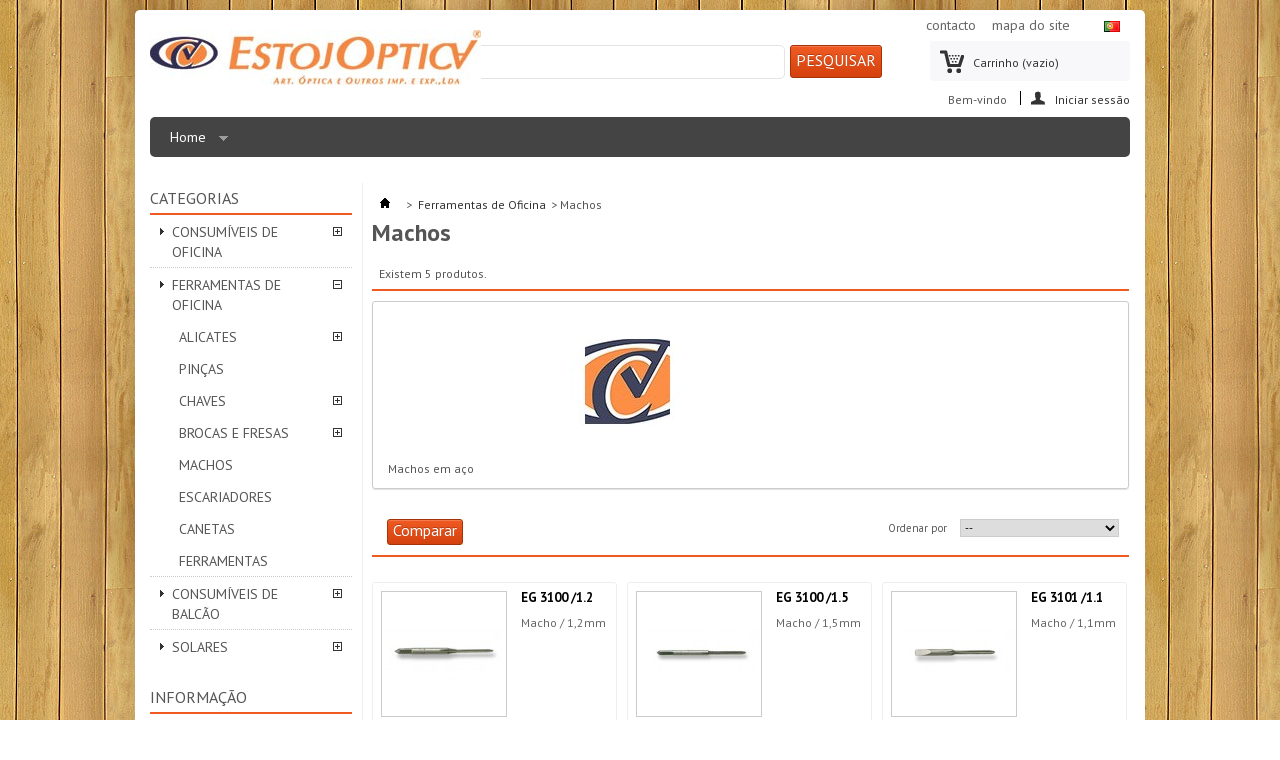

--- FILE ---
content_type: text/html; charset=utf-8
request_url: http://estojoptica.com/store/index.php?id_category=16&controller=category&id_lang=3
body_size: 8694
content:
<!DOCTYPE html PUBLIC "-//W3C//DTD XHTML 1.1//EN" "http://www.w3.org/TR/xhtml11/DTD/xhtml11.dtd">
<!--[if lt IE 7]> <html class="no-js lt-ie9 lt-ie8 lt-ie7 " lang="pt"> <![endif]-->
<!--[if IE 7]><html class="no-js lt-ie9 lt-ie8 ie7" lang="pt"> <![endif]-->
<!--[if IE 8]><html class="no-js lt-ie9 ie8" lang="pt"> <![endif]-->
<!--[if gt IE 8]> <html class="no-js ie9" lang="pt"> <![endif]-->
<html xmlns="http://www.w3.org/1999/xhtml" xml:lang="pt">
	<head>
		<title>Machos - Estojoptica</title>
		<meta name="description" content="Machos em aço" />
		<meta http-equiv="Content-Type" content="application/xhtml+xml; charset=utf-8" />
		<meta http-equiv="content-language" content="en-pt" />
		<meta name="generator" content="PrestaShop" />
		<meta name="robots" content="index,follow" />
		<link rel="icon" type="image/vnd.microsoft.icon" href="/store/img/favicon.ico?1701270986" />
		<link rel="shortcut icon" type="image/x-icon" href="/store/img/favicon.ico?1701270986" />
		<script type="text/javascript">
			var baseDir = 'http://estojoptica.com/store/';
			var baseUri = 'http://estojoptica.com/store/index.php';
			var static_token = 'c59aea6d6bfcb6adbf98a8b6afdb9626';
			var token = 'e2146f5f9b71cc494a929d827c8f8aa7';
			var priceDisplayPrecision = 2;
			var priceDisplayMethod = 1;
			var roundMode = 2;
		</script>
		<link href="/store/themes/default/css/grid_prestashop.css" rel="stylesheet" type="text/css" media="all" />
		<link href="/store/themes/default/css/global.css" rel="stylesheet" type="text/css" media="all" />
		<link href="/store/themes/default/css/scenes.css" rel="stylesheet" type="text/css" media="all" />
		<link href="/store/themes/default/css/category.css" rel="stylesheet" type="text/css" media="all" />
		<link href="/store/themes/default/css/product_list.css" rel="stylesheet" type="text/css" media="all" />
		<link href="/store/modules/blockbestsellers/blockbestsellers.css" rel="stylesheet" type="text/css" media="all" />
		<link href="/store/modules/blockpermanentlinks/blockpermanentlinks.css" rel="stylesheet" type="text/css" media="all" />
		<link href="/store/modules/blockviewed/blockviewed.css" rel="stylesheet" type="text/css" media="all" />
		<link href="/store/modules/blockcontact/blockcontact.css" rel="stylesheet" type="text/css" media="all" />
		<link href="/store/modules/blockcurrencies/blockcurrencies.css" rel="stylesheet" type="text/css" media="all" />
		<link href="/store/modules/blocknewproducts/blocknewproducts.css" rel="stylesheet" type="text/css" media="all" />
		<link href="/store/modules/blockuserinfo/blockuserinfo.css" rel="stylesheet" type="text/css" media="all" />
		<link href="/store/modules/blocklanguages/blocklanguages.css" rel="stylesheet" type="text/css" media="all" />
		<link href="/store/modules/blocktags/blocktags.css" rel="stylesheet" type="text/css" media="all" />
		<link href="/store/js/jquery/plugins/autocomplete/jquery.autocomplete.css" rel="stylesheet" type="text/css" media="all" />
		<link href="/store/modules/blocksearch/blocksearch.css" rel="stylesheet" type="text/css" media="all" />
		<link href="/store/modules/favoriteproducts/favoriteproducts.css" rel="stylesheet" type="text/css" media="all" />
		<link href="/store/modules/homefeatured/homefeatured.css" rel="stylesheet" type="text/css" media="all" />
		<link href="/store/modules/blocknewsletter/blocknewsletter.css" rel="stylesheet" type="text/css" media="all" />
		<link href="/store/modules/blocktopmenu/css/superfish-modified.css" rel="stylesheet" type="text/css" media="all" />
			<script type="text/javascript" src="/store/js/jquery/jquery-1.7.2.min.js"></script>
		<script type="text/javascript" src="/store/js/jquery/jquery-migrate-1.2.1.js"></script>
		<script type="text/javascript" src="/store/js/jquery/plugins/jquery.easing.js"></script>
		<script type="text/javascript" src="/store/js/tools.js"></script>
		<script type="text/javascript" src="/store/themes/default/js/products-comparison.js"></script>
		<script type="text/javascript" src="/store/themes/default/js/tools/treeManagement.js"></script>
		<script type="text/javascript" src="/store/js/jquery/plugins/autocomplete/jquery.autocomplete.js"></script>
		<script type="text/javascript" src="/store/modules/favoriteproducts/favoriteproducts.js"></script>
		<script type="text/javascript" src="/store/modules/blocktopmenu/js/hoverIntent.js"></script>
		<script type="text/javascript" src="/store/modules/blocktopmenu/js/superfish-modified.js"></script>
			<script type="text/javascript">
	var favorite_products_url_add = 'http://estojoptica.com/store/index.php?process=add&fc=module&module=favoriteproducts&controller=actions&id_lang=3';
	var favorite_products_url_remove = 'http://estojoptica.com/store/index.php?process=remove&fc=module&module=favoriteproducts&controller=actions&id_lang=3';
 
</script>

		<link rel="stylesheet" type="text/css" href="http://estojoptica.com/store/themes/default/css/cleantheme.css" />
	</head>
	
	<body id="category" class="cleantheme two_col grid pattern8  ">
					<div id="page" class="container_9 clearfix">

			<!-- Header -->
			<div id="header" class="grid_9 alpha omega">
				<a id="header_logo" href="http://estojoptica.com/store/" title="Estojoptica">
					<img class="logo" src="http://estojoptica.com/store/img/logo.jpg?1701270986" alt="Estojoptica" width="331" height="55"  />
				</a>
				<div id="header_right" class="grid_9 omega">
					
<!-- Block languages module -->
<div id="languages_block_top">
	<div id="countries">
	
				<p class="selected_language">
			<img src="http://estojoptica.com/store/img/l/3.jpg" alt="pt" width="16" height="11" />
		</p>
			<ul id="first-languages" class="countries_ul">
					<li >
																<a href="http://estojoptica.com/store/index.php?id_category=16&amp;controller=category&amp;id_lang=1" title="English (English)">

												<img src="http://estojoptica.com/store/img/l/1.jpg" alt="en" width="16" height="11" />
							</a>
						</li>
					<li class="selected_language">
								<img src="http://estojoptica.com/store/img/l/3.jpg" alt="pt" width="16" height="11" />
						</li>
				</ul>
	</div>
</div>

<script type="text/javascript">
$(document).ready(function () {
	$("#countries").mouseover(function(){
		$(this).addClass("countries_hover");
		$(".countries_ul").addClass("countries_ul_hover");
	});
	$("#countries").mouseout(function(){
		$(this).removeClass("countries_hover");
		$(".countries_ul").removeClass("countries_ul_hover");
	});

});
</script>
<!-- /Block languages module -->
<!-- Block permanent links module HEADER -->
<ul id="header_links">
	<li id="header_link_contact"><a href="http://estojoptica.com/store/index.php?controller=contact" title="contacto">contacto</a></li>
	<li id="header_link_sitemap"><a href="http://estojoptica.com/store/index.php?controller=sitemap" title="mapa do site">mapa do site</a></li>
	<li id="header_link_bookmark">
		<script type="text/javascript">writeBookmarkLink('http://estojoptica.com/store/index.php?id_category=29&amp;controller=category&amp;id_lang=3', 'Pegatinas - Estojoptica', 'favoritos');</script>
	</li>
</ul>
<!-- /Block permanent links module HEADER -->
<!-- block seach mobile -->
<!-- Block search module TOP -->
<div id="search_block_top">
	<form method="get" action="http://estojoptica.com/store/index.php?controller=search" id="searchbox">
		<p>
			<label for="search_query_top"><!-- image on background --></label>
			<input type="hidden" name="controller" value="search" />
			<input type="hidden" name="orderby" value="position" />
			<input type="hidden" name="orderway" value="desc" />
			<input class="search_query" type="text" id="search_query_top" name="search_query" value="" />
			<input type="submit" name="submit_search" value="Pesquisar" class="button" />
		</p>
	</form>
</div>
	<script type="text/javascript">
	// <![CDATA[
		$('document').ready( function() {
			$("#search_query_top")
				.autocomplete(
					'http://estojoptica.com/store/index.php?controller=search', {
						minChars: 3,
						max: 10,
						width: 500,
						selectFirst: false,
						scroll: false,
						dataType: "json",
						formatItem: function(data, i, max, value, term) {
							return value;
						},
						parse: function(data) {
							var mytab = new Array();
							for (var i = 0; i < data.length; i++)
								mytab[mytab.length] = { data: data[i], value: data[i].cname + ' > ' + data[i].pname };
							return mytab;
						},
						extraParams: {
							ajaxSearch: 1,
							id_lang: 3
						}
					}
				)
				.result(function(event, data, formatted) {
					$('#search_query_top').val(data.pname);
					document.location.href = data.product_link;
				})
		});
	// ]]>
	</script>

<!-- /Block search module TOP -->

<!-- Block user information module HEADER -->
<div id="header_user" >
	<ul id="header_nav">
				<li id="shopping_cart">
			<a href="http://estojoptica.com/store/index.php?controller=order" title="Ver o meu carrinho de compras" rel="nofollow">Carrinho
			<span class="ajax_cart_quantity hidden">0</span>
			<span class="ajax_cart_product_txt hidden">Produto</span>
			<span class="ajax_cart_product_txt_s hidden">Produtos</span>
			<span class="ajax_cart_total hidden">
							</span>
			<span class="ajax_cart_no_product">(vazio)</span>
			</a>
		</li>
				<li id="your_account"><a href="http://estojoptica.com/store/index.php?controller=my-account" title="Ver a minha conta de cliente" rel="nofollow">A sua Conta</a></li>
	</ul>
	<p id="header_user_info">
		Bem-vindo
					<a href="http://estojoptica.com/store/index.php?controller=my-account" title="Inicie sessão na sua conta de cliente" class="login" rel="nofollow">Iniciar sessão</a>
			</p>
</div>
<!-- /Block user information module HEADER -->
	
	<!-- Menu -->
	<div class="sf-contener clearfix">
		<ul class="sf-menu clearfix">
			<li ><a href="http://estojoptica.com/store/index.php">Home</a><ul><li ><a href="http://estojoptica.com/store/index.php?id_category=6&amp;controller=category&amp;id_lang=3">Consumíveis de Oficina</a><ul><li ><a href="http://estojoptica.com/store/index.php?id_category=25&amp;controller=category&amp;id_lang=3">Parafusos</a><ul><li ><a href="http://estojoptica.com/store/index.php?id_category=43&amp;controller=category&amp;id_lang=3">Parafusos para | PLAQUETES</a></li><li ><a href="http://estojoptica.com/store/index.php?id_category=44&amp;controller=category&amp;id_lang=3">Parafusos com | GUIA</a></li><li ><a href="http://estojoptica.com/store/index.php?id_category=45&amp;controller=category&amp;id_lang=3">Parafusos para | GRIFF</a></li><li ><a href="http://estojoptica.com/store/index.php?id_category=46&amp;controller=category&amp;id_lang=3">Parafusos | AUTO - ALINHAMENTO</a></li><li ><a href="http://estojoptica.com/store/index.php?id_category=47&amp;controller=category&amp;id_lang=3">Parafusos | ECONÓMICOS</a></li><li ><a href="http://estojoptica.com/store/index.php?id_category=76&amp;controller=category&amp;id_lang=3">Parafusos | PASSE DE ROSCA</a></li></ul></li><li ><a href="http://estojoptica.com/store/index.php?id_category=20&amp;controller=category&amp;id_lang=3">Plaquetes</a><ul><li ><a href="http://estojoptica.com/store/index.php?id_category=48&amp;controller=category&amp;id_lang=3">Plaquetes | PVC</a></li><li ><a href="http://estojoptica.com/store/index.php?id_category=49&amp;controller=category&amp;id_lang=3">Plaquetes | SILICONE</a></li><li ><a href="http://estojoptica.com/store/index.php?id_category=75&amp;controller=category&amp;id_lang=3">Plaquetes | Silicone FINAS</a></li><li ><a href="http://estojoptica.com/store/index.php?id_category=52&amp;controller=category&amp;id_lang=3">Apoio p/ Plaquetes</a></li></ul></li><li ><a href="http://estojoptica.com/store/index.php?id_category=40&amp;controller=category&amp;id_lang=3">Buchas</a></li><li ><a href="http://estojoptica.com/store/index.php?id_category=68&amp;controller=category&amp;id_lang=3">Calibre / Forma 8 / Fio nylon</a></li><li ><a href="http://estojoptica.com/store/index.php?id_category=24&amp;controller=category&amp;id_lang=3">Terminais</a><ul><li ><a href="http://estojoptica.com/store/index.php?id_category=55&amp;controller=category&amp;id_lang=3">Terminais | PVC</a></li><li ><a href="http://estojoptica.com/store/index.php?id_category=56&amp;controller=category&amp;id_lang=3">Terminais | SILICONE</a></li></ul></li><li ><a href="http://estojoptica.com/store/index.php?id_category=28&amp;controller=category&amp;id_lang=3">Hastes</a><ul><li ><a href="http://estojoptica.com/store/index.php?id_category=53&amp;controller=category&amp;id_lang=3">Hastes | SEM MOLA</a></li><li ><a href="http://estojoptica.com/store/index.php?id_category=54&amp;controller=category&amp;id_lang=3">Hastes | COM MOLA</a></li></ul></li><li ><a href="http://estojoptica.com/store/index.php?id_category=22&amp;controller=category&amp;id_lang=3">Charneiras</a><ul><li ><a href="http://estojoptica.com/store/index.php?id_category=50&amp;controller=category&amp;id_lang=3">Charneiras | EMBUTIR</a></li><li ><a href="http://estojoptica.com/store/index.php?id_category=51&amp;controller=category&amp;id_lang=3">Charneiras | SOLDAR</a></li></ul></li><li ><a href="http://estojoptica.com/store/index.php?id_category=27&amp;controller=category&amp;id_lang=3">Solda</a></li><li ><a href="http://estojoptica.com/store/index.php?id_category=29&amp;controller=category&amp;id_lang=3">Pegatinas</a></li><li ><a href="http://estojoptica.com/store/index.php?id_category=41&amp;controller=category&amp;id_lang=3">Manga Termo-retractil</a></li></ul></li><li ><a href="http://estojoptica.com/store/index.php?id_category=7&amp;controller=category&amp;id_lang=3">Ferramentas de Oficina</a><ul><li ><a href="http://estojoptica.com/store/index.php?id_category=12&amp;controller=category&amp;id_lang=3">Alicates</a><ul><li ><a href="http://estojoptica.com/store/index.php?id_category=69&amp;controller=category&amp;id_lang=3">Alicates | CORTE</a></li><li ><a href="http://estojoptica.com/store/index.php?id_category=70&amp;controller=category&amp;id_lang=3">Alicates | ARMAÇÕES GRIFF</a></li></ul></li><li ><a href="http://estojoptica.com/store/index.php?id_category=14&amp;controller=category&amp;id_lang=3">Pinças</a></li><li ><a href="http://estojoptica.com/store/index.php?id_category=17&amp;controller=category&amp;id_lang=3">Chaves</a><ul><li ><a href="http://estojoptica.com/store/index.php?id_category=19&amp;controller=category&amp;id_lang=3">Pontas de Chave</a></li></ul></li><li ><a href="http://estojoptica.com/store/index.php?id_category=15&amp;controller=category&amp;id_lang=3">Brocas e Fresas</a><ul><li ><a href="http://estojoptica.com/store/index.php?id_category=66&amp;controller=category&amp;id_lang=3">Fresas</a></li></ul></li><li  class="sfHoverForce"><a href="http://estojoptica.com/store/index.php?id_category=16&amp;controller=category&amp;id_lang=3">Machos</a></li><li ><a href="http://estojoptica.com/store/index.php?id_category=42&amp;controller=category&amp;id_lang=3">Escariadores</a></li><li ><a href="http://estojoptica.com/store/index.php?id_category=67&amp;controller=category&amp;id_lang=3">Canetas</a></li><li ><a href="http://estojoptica.com/store/index.php?id_category=71&amp;controller=category&amp;id_lang=3">Ferramentas</a></li></ul></li><li ><a href="http://estojoptica.com/store/index.php?id_category=8&amp;controller=category&amp;id_lang=3">Consumíveis de Balcão</a><ul><li ><a href="http://estojoptica.com/store/index.php?id_category=32&amp;controller=category&amp;id_lang=3">Óculos de leitura</a></li><li ><a href="http://estojoptica.com/store/index.php?id_category=30&amp;controller=category&amp;id_lang=3">Estojos</a></li><li ><a href="http://estojoptica.com/store/index.php?id_category=31&amp;controller=category&amp;id_lang=3">Panos de limpeza</a></li><li ><a href="http://estojoptica.com/store/index.php?id_category=33&amp;controller=category&amp;id_lang=3">Cordões e correntes</a><ul><li ><a href="http://estojoptica.com/store/index.php?id_category=60&amp;controller=category&amp;id_lang=3">Cordões | CRIANÇA</a></li><li ><a href="http://estojoptica.com/store/index.php?id_category=61&amp;controller=category&amp;id_lang=3">Cordões | SILICONE</a></li><li ><a href="http://estojoptica.com/store/index.php?id_category=62&amp;controller=category&amp;id_lang=3">Cordões | ALGODÃO</a></li><li ><a href="http://estojoptica.com/store/index.php?id_category=63&amp;controller=category&amp;id_lang=3">Cordões | IMITAÇÃO PELE</a></li></ul></li><li ><a href="http://estojoptica.com/store/index.php?id_category=26&amp;controller=category&amp;id_lang=3">Oclusores</a><ul><li ><a href="http://estojoptica.com/store/index.php?id_category=58&amp;controller=category&amp;id_lang=3">Oclusores | FILTROS</a></li></ul></li><li ><a href="http://estojoptica.com/store/index.php?id_category=73&amp;controller=category&amp;id_lang=3">Líquido de Limpeza</a></li></ul></li><li ><a href="http://estojoptica.com/store/index.php?id_category=9&amp;controller=category&amp;id_lang=3">Solares</a><ul><li ><a href="http://estojoptica.com/store/index.php?id_category=10&amp;controller=category&amp;id_lang=3">Placas Solares</a><ul><li ><a href="http://estojoptica.com/store/index.php?id_category=34&amp;controller=category&amp;id_lang=3">Placas Solares | ORGÂNICAS</a></li><li ><a href="http://estojoptica.com/store/index.php?id_category=35&amp;controller=category&amp;id_lang=3">Placas Solares | POLICARBONATO</a></li><li ><a href="http://estojoptica.com/store/index.php?id_category=74&amp;controller=category&amp;id_lang=3">Placas Solares | TRIACETATO</a></li></ul></li><li ><a href="http://estojoptica.com/store/index.php?id_category=11&amp;controller=category&amp;id_lang=3">Adicionais</a><ul><li ><a href="http://estojoptica.com/store/index.php?id_category=37&amp;controller=category&amp;id_lang=3">Adicionais | COM MOLA</a></li><li ><a href="http://estojoptica.com/store/index.php?id_category=38&amp;controller=category&amp;id_lang=3">Adicionais | SEM MOLA</a></li><li ><a href="http://estojoptica.com/store/index.php?id_category=39&amp;controller=category&amp;id_lang=3">Adicionais | PONTE EXTENSÍVEL</a></li></ul></li></ul></li></ul></li>
					</ul>
	</div>
	<div class="sf-right">&nbsp;</div>

	<!--/ Menu -->

				</div>
			</div>

			<div id="columns" class="grid_9 alpha omega clearfix">
				<!-- Left -->
				<div id="left_column" class="column grid_2 alpha">
					<!-- Block categories module -->
<div id="categories_block_left" class="block">
	<p class="title_block">Categorias</p>
	<div class="block_content">
		<ul class="tree dhtml">
									
<li >
	<a href="http://estojoptica.com/store/index.php?id_category=6&amp;controller=category&amp;id_lang=3" 		title="Plaquetes, anilhas, parafusos, porcas, charneiras, calibre, fio nylon, solda, filtros oclusores, pegatinas, terminais, hastes">Consum&iacute;veis de Oficina</a>
			<ul>
									
<li >
	<a href="http://estojoptica.com/store/index.php?id_category=25&amp;controller=category&amp;id_lang=3" 		title="Parafusos com guia, com auto-alinhamento, para molas de hastes, para plaquetes / Cola">Parafusos</a>
			<ul>
									
<li >
	<a href="http://estojoptica.com/store/index.php?id_category=43&amp;controller=category&amp;id_lang=3" 		title="[ 2 comprimentos / 3 di&acirc;metros / cabe&ccedil;a de embeber ]">Parafusos para | PLAQUETES</a>
	</li>

												
<li >
	<a href="http://estojoptica.com/store/index.php?id_category=44&amp;controller=category&amp;id_lang=3" 		title="[ 2 comprimentos / 3 di&acirc;metros / cabe&ccedil;a de embeber ]">Parafusos com | GUIA</a>
	</li>

												
<li >
	<a href="http://estojoptica.com/store/index.php?id_category=45&amp;controller=category&amp;id_lang=3" 		title="Indicado para arma&ccedil;&otilde;es GrifI&nbsp; [ 2 comprimentos / 3 di&acirc;metros / 2 tipos de cabe&ccedil;a ]">Parafusos para | GRIFF</a>
	</li>

												
<li >
	<a href="http://estojoptica.com/store/index.php?id_category=46&amp;controller=category&amp;id_lang=3" 		title="Indicado para molas de haste&nbsp; [ 1 comprimento / 5 di&acirc;metros / 2 tipos de cabe&ccedil;a ]">Parafusos | AUTO - ALINHAMENTO</a>
	</li>

												
<li >
	<a href="http://estojoptica.com/store/index.php?id_category=47&amp;controller=category&amp;id_lang=3" 		title="[ 6 comprimentos / 3 di&acirc;metros / cabe&ccedil;a de embeber ]">Parafusos | ECON&Oacute;MICOS</a>
	</li>

												
<li class="last">
	<a href="http://estojoptica.com/store/index.php?id_category=76&amp;controller=category&amp;id_lang=3" 		title="Parafusos dimantados para abrir passe de rosca [ 4 di&acirc;metros ]">Parafusos | PASSE DE ROSCA</a>
	</li>

							</ul>
	</li>

												
<li >
	<a href="http://estojoptica.com/store/index.php?id_category=20&amp;controller=category&amp;id_lang=3" 		title="Plaquetes em silicone, PVC / Painex / Bra&ccedil;os de plaquetes">Plaquetes</a>
			<ul>
									
<li >
	<a href="http://estojoptica.com/store/index.php?id_category=48&amp;controller=category&amp;id_lang=3" 		title="">Plaquetes | PVC</a>
	</li>

												
<li >
	<a href="http://estojoptica.com/store/index.php?id_category=49&amp;controller=category&amp;id_lang=3" 		title="">Plaquetes | SILICONE</a>
	</li>

												
<li >
	<a href="http://estojoptica.com/store/index.php?id_category=75&amp;controller=category&amp;id_lang=3" 		title="">Plaquetes | Silicone FINAS</a>
	</li>

												
<li class="last">
	<a href="http://estojoptica.com/store/index.php?id_category=52&amp;controller=category&amp;id_lang=3" 		title="">Apoio p/ Plaquetes</a>
	</li>

							</ul>
	</li>

												
<li >
	<a href="http://estojoptica.com/store/index.php?id_category=40&amp;controller=category&amp;id_lang=3" 		title="Buchas, mangas para Griffs">Buchas</a>
	</li>

												
<li >
	<a href="http://estojoptica.com/store/index.php?id_category=68&amp;controller=category&amp;id_lang=3" 		title="">Calibre / Forma 8 / Fio nylon</a>
	</li>

												
<li >
	<a href="http://estojoptica.com/store/index.php?id_category=24&amp;controller=category&amp;id_lang=3" 		title="Ponteiras em PVC, silicone, policarbonato /&nbsp;Trav&otilde;es para hastes">Terminais</a>
			<ul>
									
<li >
	<a href="http://estojoptica.com/store/index.php?id_category=55&amp;controller=category&amp;id_lang=3" 		title="">Terminais | PVC</a>
	</li>

												
<li class="last">
	<a href="http://estojoptica.com/store/index.php?id_category=56&amp;controller=category&amp;id_lang=3" 		title="">Terminais | SILICONE</a>
	</li>

							</ul>
	</li>

												
<li >
	<a href="http://estojoptica.com/store/index.php?id_category=28&amp;controller=category&amp;id_lang=3" 		title="Hastes com mola e sem mola">Hastes</a>
			<ul>
									
<li >
	<a href="http://estojoptica.com/store/index.php?id_category=53&amp;controller=category&amp;id_lang=3" 		title="">Hastes | SEM MOLA</a>
	</li>

												
<li class="last">
	<a href="http://estojoptica.com/store/index.php?id_category=54&amp;controller=category&amp;id_lang=3" 		title="">Hastes | COM MOLA</a>
	</li>

							</ul>
	</li>

												
<li >
	<a href="http://estojoptica.com/store/index.php?id_category=22&amp;controller=category&amp;id_lang=3" 		title="Para soldar e embutir">Charneiras</a>
			<ul>
									
<li >
	<a href="http://estojoptica.com/store/index.php?id_category=50&amp;controller=category&amp;id_lang=3" 		title="">Charneiras | EMBUTIR</a>
	</li>

												
<li class="last">
	<a href="http://estojoptica.com/store/index.php?id_category=51&amp;controller=category&amp;id_lang=3" 		title="">Charneiras | SOLDAR</a>
	</li>

							</ul>
	</li>

												
<li >
	<a href="http://estojoptica.com/store/index.php?id_category=27&amp;controller=category&amp;id_lang=3" 		title="Solda sem p&oacute; trincal /">Solda</a>
	</li>

												
<li >
	<a href="http://estojoptica.com/store/index.php?id_category=29&amp;controller=category&amp;id_lang=3" 		title="Pegatinas">Pegatinas</a>
	</li>

												
<li class="last">
	<a href="http://estojoptica.com/store/index.php?id_category=41&amp;controller=category&amp;id_lang=3" 		title="Manga Termo-retractil">Manga Termo-retractil</a>
	</li>

							</ul>
	</li>

												
<li >
	<a href="http://estojoptica.com/store/index.php?id_category=7&amp;controller=category&amp;id_lang=3" 		title="Alicates, pin&ccedil;as, brocas, machos, limas, chaves de parafusos, chaves de porcas">Ferramentas de Oficina</a>
			<ul>
									
<li >
	<a href="http://estojoptica.com/store/index.php?id_category=12&amp;controller=category&amp;id_lang=3" 		title="Alicates universais: fixar, curvar, modelar / Alicates de corte / Alicates para arma&ccedil;&otilde;es Griff / Alicates especiais: remo&ccedil;&atilde;o ventosas; gira lentes; grosir: medi&ccedil;&atilde;o 
 Acess&oacute;rios para alicates">Alicates</a>
			<ul>
									
<li >
	<a href="http://estojoptica.com/store/index.php?id_category=69&amp;controller=category&amp;id_lang=3" 		title="">Alicates | CORTE</a>
	</li>

												
<li class="last">
	<a href="http://estojoptica.com/store/index.php?id_category=70&amp;controller=category&amp;id_lang=3" 		title="">Alicates | ARMA&Ccedil;&Otilde;ES GRIFF</a>
	</li>

							</ul>
	</li>

												
<li >
	<a href="http://estojoptica.com/store/index.php?id_category=14&amp;controller=category&amp;id_lang=3" 		title="Pin&ccedil;as de parafusos, de plaquetes">Pin&ccedil;as</a>
	</li>

												
<li >
	<a href="http://estojoptica.com/store/index.php?id_category=17&amp;controller=category&amp;id_lang=3" 		title="Chaves de fendas, phillips, porcas, lima-arestas, extrator / Conjuntos de chaves / Pe&ccedil;as de substitui&ccedil;&atilde;o">Chaves</a>
			<ul>
									
<li class="last">
	<a href="http://estojoptica.com/store/index.php?id_category=19&amp;controller=category&amp;id_lang=3" 		title="Pe&ccedil;as de substitui&ccedil;&atilde;o">Pontas de Chave</a>
	</li>

							</ul>
	</li>

												
<li >
	<a href="http://estojoptica.com/store/index.php?id_category=15&amp;controller=category&amp;id_lang=3" 		title="Brocas em a&ccedil;o / Bocas e fresas em tungst&eacute;nio / Conjuntos de brocas e de fresas">Brocas e Fresas</a>
			<ul>
									
<li class="last">
	<a href="http://estojoptica.com/store/index.php?id_category=66&amp;controller=category&amp;id_lang=3" 		title="Fresas em tungst&eacute;nio / Conjunto de fresas e brocas / Fresa bic&oacute;nica">Fresas</a>
	</li>

							</ul>
	</li>

												
<li >
	<a href="http://estojoptica.com/store/index.php?id_category=16&amp;controller=category&amp;id_lang=3" class="selected"		title="Machos em a&ccedil;o">Machos</a>
	</li>

												
<li >
	<a href="http://estojoptica.com/store/index.php?id_category=42&amp;controller=category&amp;id_lang=3" 		title="Escariadores">Escariadores</a>
	</li>

												
<li >
	<a href="http://estojoptica.com/store/index.php?id_category=67&amp;controller=category&amp;id_lang=3" 		title="Canetas para lentes">Canetas</a>
	</li>

												
<li class="last">
	<a href="http://estojoptica.com/store/index.php?id_category=71&amp;controller=category&amp;id_lang=3" 		title="Limas, Medidor de di&acirc;metros (furo da lente), Esfer&oacute;metro, Espec&iacute;metro, Gancho para Nylor">Ferramentas</a>
	</li>

							</ul>
	</li>

												
<li >
	<a href="http://estojoptica.com/store/index.php?id_category=8&amp;controller=category&amp;id_lang=3" 		title="Panos de limpeza / L&iacute;quidos / Estojos / &Oacute;culos de leitura / Cord&otilde;es e correntes">Consum&iacute;veis de Balc&atilde;o</a>
			<ul>
									
<li >
	<a href="http://estojoptica.com/store/index.php?id_category=32&amp;controller=category&amp;id_lang=3" 		title="Meias-luas pr&eacute;-montadas em metal e em acetato">&Oacute;culos de leitura</a>
	</li>

												
<li >
	<a href="http://estojoptica.com/store/index.php?id_category=30&amp;controller=category&amp;id_lang=3" 		title="Estojos duros e estojos moles  (cores diversas)   
  Personaliza&ccedil;&atilde;o de logotipos  (para quantidades m&iacute;nimas, p.f. contatar-nos)">Estojos</a>
	</li>

												
<li >
	<a href="http://estojoptica.com/store/index.php?id_category=31&amp;controller=category&amp;id_lang=3" 		title="Pano sem gravura  (caixas de 100 unidades)   
  Panos com grava&ccedil;&atilde;o em serigrafia e em sublima&ccedil;&atilde;o  (para quantidades m&iacute;nimas, p.f. contatar-nos)">Panos de limpeza</a>
	</li>

												
<li >
	<a href="http://estojoptica.com/store/index.php?id_category=33&amp;controller=category&amp;id_lang=3" 		title="Cord&otilde;es e correntes para adultos e crian&ccedil;as">Cord&otilde;es e correntes</a>
			<ul>
									
<li >
	<a href="http://estojoptica.com/store/index.php?id_category=60&amp;controller=category&amp;id_lang=3" 		title="">Cord&otilde;es | CRIAN&Ccedil;A</a>
	</li>

												
<li >
	<a href="http://estojoptica.com/store/index.php?id_category=61&amp;controller=category&amp;id_lang=3" 		title="">Cord&otilde;es | SILICONE</a>
	</li>

												
<li >
	<a href="http://estojoptica.com/store/index.php?id_category=62&amp;controller=category&amp;id_lang=3" 		title="">Cord&otilde;es | ALGOD&Atilde;O</a>
	</li>

												
<li class="last">
	<a href="http://estojoptica.com/store/index.php?id_category=63&amp;controller=category&amp;id_lang=3" 		title="">Cord&otilde;es | IMITA&Ccedil;&Atilde;O PELE</a>
	</li>

							</ul>
	</li>

												
<li >
	<a href="http://estojoptica.com/store/index.php?id_category=26&amp;controller=category&amp;id_lang=3" 		title="Filtros oclusores / Pensos oclusores">Oclusores</a>
			<ul>
									
<li class="last">
	<a href="http://estojoptica.com/store/index.php?id_category=58&amp;controller=category&amp;id_lang=3" 		title="Para aplicar sobre a lente. Diversas opacidades.">Oclusores | FILTROS</a>
	</li>

							</ul>
	</li>

												
<li class="last">
	<a href="http://estojoptica.com/store/index.php?id_category=73&amp;controller=category&amp;id_lang=3" 		title="L&iacute;quido de Limpeza | 25ml  (sem personaliza&ccedil;&atilde;o, m&iacute;nimo de 60 unidades)   
  R&oacute;tulo personalizado com o logotipo do cliente | Grava&ccedil;&atilde;o digital&nbsp; (para quantidades m&iacute;nimas, p.f. contatar-nos)">L&iacute;quido de Limpeza</a>
	</li>

							</ul>
	</li>

												
<li class="last">
	<a href="http://estojoptica.com/store/index.php?id_category=9&amp;controller=category&amp;id_lang=3" 		title="Placas solares e adicionais">Solares</a>
			<ul>
									
<li >
	<a href="http://estojoptica.com/store/index.php?id_category=10&amp;controller=category&amp;id_lang=3" 		title="Org&acirc;nicas, policarbonato, mineral">Placas Solares</a>
			<ul>
									
<li >
	<a href="http://estojoptica.com/store/index.php?id_category=34&amp;controller=category&amp;id_lang=3" 		title="B.0 + B.6 / Unicolor / D&eacute;grad&eacute; / Espelhado">Placas Solares | ORG&Acirc;NICAS</a>
	</li>

												
<li >
	<a href="http://estojoptica.com/store/index.php?id_category=35&amp;controller=category&amp;id_lang=3" 		title="B.4 + B.6 + B.8 / Unicolor / D&eacute;grad&eacute; / Polarizado / Espelhado">Placas Solares | POLICARBONATO</a>
	</li>

												
<li class="last">
	<a href="http://estojoptica.com/store/index.php?id_category=74&amp;controller=category&amp;id_lang=3" 		title="Base 4 / Polarizada">Placas Solares | TRIACETATO</a>
	</li>

							</ul>
	</li>

												
<li class="last">
	<a href="http://estojoptica.com/store/index.php?id_category=11&amp;controller=category&amp;id_lang=3" 		title="Com mola, sem mola para recortar. Com aro met&aacute;lico.">Adicionais</a>
			<ul>
									
<li >
	<a href="http://estojoptica.com/store/index.php?id_category=37&amp;controller=category&amp;id_lang=3" 		title="Lentes polarizadas / Ponte com mola">Adicionais | COM MOLA</a>
	</li>

												
<li >
	<a href="http://estojoptica.com/store/index.php?id_category=38&amp;controller=category&amp;id_lang=3" 		title="Lentes polarizadas / Encaixe fixo">Adicionais | SEM MOLA</a>
	</li>

												
<li class="last">
	<a href="http://estojoptica.com/store/index.php?id_category=39&amp;controller=category&amp;id_lang=3" 		title="Aro met&aacute;lico / Lentes polarizadas">Adicionais | PONTE EXTENS&Iacute;VEL</a>
	</li>

							</ul>
	</li>

							</ul>
	</li>

							</ul>
		
		<script type="text/javascript">
		// <![CDATA[
			// we hide the tree only if JavaScript is activated
			$('div#categories_block_left ul.dhtml').hide();
		// ]]>
		</script>
	</div>
</div>
<!-- /Block categories module -->
	<!-- Block CMS module -->
			<div id="informations_block_left_1" class="block informations_block_left">
			<p class="title_block"><a href="http://estojoptica.com/store/index.php?id_cms_category=1&amp;controller=cms&amp;id_lang=3">Informação</a></p>
			<ul class="block_content">
													<li><a href="http://estojoptica.com/store/index.php?id_cms=4&amp;controller=cms&amp;id_lang=3" title="A nossa empresa">A nossa empresa</a></li>											</ul>
		</div>
		<!-- /Block CMS module -->

<!-- Block Newsletter module-->

<div id="newsletter_block_left" class="block">
	<p class="title_block">Newsletter</p>
	<div class="block_content">
			<form action="http://estojoptica.com/store/index.php" method="post">
			<p>
				<input class="inputNew" id="newsletter-input" type="text" name="email" size="18" value="o seu e-mail" />
				<input type="submit" value="ok" class="button_mini" name="submitNewsletter" />
				<input type="hidden" name="action" value="0" />
			</p>
		</form>
	</div>
</div>
<!-- /Block Newsletter module-->

<script type="text/javascript">
    var placeholder = "o seu e-mail";
        $(document).ready(function() {
            $('#newsletter-input').on({
                focus: function() {
                    if ($(this).val() == placeholder) {
                        $(this).val('');
                    }
                },
                blur: function() {
                    if ($(this).val() == '') {
                        $(this).val(placeholder);
                    }
                }
            });

                    });
</script>

				</div>

				<!-- Center -->
				<div id="center_column" class=" grid_5">
	

<!-- Breadcrumb -->
<div class="breadcrumb">
	<a href="http://estojoptica.com/store/" title="Voltar ao In&iacute;cio"><img src="http://estojoptica.com/store/themes/default/img/icon/home.gif" height="26" width="26" alt="In&iacute;cio" /></a>
			<span class="navigation-pipe" >&gt;</span>
					<a href="http://estojoptica.com/store/index.php?id_category=7&amp;controller=category&amp;id_lang=3" title="Ferramentas de Oficina">Ferramentas de Oficina</a><span class="navigation-pipe">></span>Machos
			</div>
<!-- /Breadcrumb -->



			<h1>
			Machos		</h1>
		
		<div class="resumecat category-product-count">
						Existem 5 produtos.
	
		</div>
		
				<div class="content_scene_cat">
							<!-- Category image -->
								<div class="align_center">
					<img src="http://estojoptica.com/store/img/c/16-category_default.jpg" alt="Machos" title="Machos" id="categoryImage" width="500" height="150" />
				</div>
							
							<div class="cat_desc">
									<div><p>Machos em aço</p></div>
								</div>
					</div>
				
					<div class="content_sortPagiBar">
				
	
												<!-- Pagination -->
	<div id="pagination" class="pagination">
			</div>
	<!-- /Pagination -->

				<div class="sortPagiBar clearfix">
					


<script type="text/javascript">
//<![CDATA[
$(document).ready(function(){
	if($('#layered_form').length == 0)
	{
 		$('.selectProductSort').change(function(){
			var requestSortProducts = 'http://estojoptica.com/store/index.php?id_category=16&controller=category&id_lang=3&id_lang=3';
 			var splitData = $(this).val().split(':');
			document.location.href = requestSortProducts + ((requestSortProducts.indexOf('?') < 0) ? '?' : '&') + 'orderby=' + splitData[0] + '&orderway=' + splitData[1];
    	});
  	}
});
//]]>
</script>
<form id="productsSortForm" action="http://estojoptica.com/store/index.php?id_category=16&amp;controller=category&amp;id_lang=3&amp;id_lang=3" class="productsSortForm">
	<p class="select">
		<label for="selectPrductSort">Ordenar por</label>
		<select id="selectPrductSort" class="selectProductSort">
			<option value="position:asc" selected="selected">--</option>
							<option value="price:asc" >Pre&ccedil;o: o mais barato primeiro</option>
				<option value="price:desc" >Pre&ccedil;o: o mais caro primeiro</option>
						<option value="name:asc" >Nome de Produto: A a Z</option>
			<option value="name:desc" >Nome de Produto: Z a A</option>
							<option value="quantity:desc" >Dispon&iacute;vel</option>
						<option value="reference:asc" >Refer&ecirc;ncia: Menor primeiro</option>
			<option value="reference:desc" >Refer&ecirc;ncia: Maior primeiro</option>
		</select>
	</p>
</form>
<!-- /Sort products -->

					
<script type="text/javascript">
// <![CDATA[
	var min_item = 'Por favor selecione pelo menos um produto';
	var max_item = "Não pode adicionais mais que 3 produtos ao comparador de produtos";
//]]>
</script>
	<form method="post" action="http://estojoptica.com/store/index.php?controller=products-comparison" onsubmit="true">
		<p>
		<input type="submit" id="bt_compare" class="button bt_compare" value="Comparar" />
		<input type="hidden" name="compare_product_list" class="compare_product_list" value="" />
		</p>
	</form>


					
							<!-- nbr product/page -->
		<!-- /nbr product/page -->

				</div>
			</div>
			
			
	<!-- Products list -->
	<ul id="product_list" class="clear">
			<li class="ajax_block_product first_item item clearfix">
			<div class="left_block">
									<p class="compare">
						<input type="checkbox" class="comparator" id="comparator_item_325" value="comparator_item_325"  autocomplete="off"/> 
						<label for="comparator_item_325">Selecionar para comparar</label>
					</p>
							</div>
			<div class="center_block">
				<a href="http://estojoptica.com/store/index.php?id_product=325&amp;controller=product&amp;id_lang=3" class="product_img_link" title="EG 3100 /1.2">
					<img src="http://estojoptica.com/store/img/p/5/2/3/523-home_default.jpg" alt="EG 3100 /1.2" title="EG 3100 /1.2"  width="124" height="124" />
									</a>
				<h3><a href="http://estojoptica.com/store/index.php?id_product=325&amp;controller=product&amp;id_lang=3" title="EG 3100 /1.2">EG 3100 /1.2</a></h3>
				<p class="product_desc"><a href="http://estojoptica.com/store/index.php?id_product=325&amp;controller=product&amp;id_lang=3" title="Macho / 1,2mm" >Macho / 1,2mm</a></p>
			</div>
			<div class="right_block">
																<a class="button lnk_view" href="http://estojoptica.com/store/index.php?id_product=325&amp;controller=product&amp;id_lang=3" title="Ver">Ver</a>
			</div>
		</li>
			<li class="ajax_block_product  alternate_item clearfix">
			<div class="left_block">
									<p class="compare">
						<input type="checkbox" class="comparator" id="comparator_item_328" value="comparator_item_328"  autocomplete="off"/> 
						<label for="comparator_item_328">Selecionar para comparar</label>
					</p>
							</div>
			<div class="center_block">
				<a href="http://estojoptica.com/store/index.php?id_product=328&amp;controller=product&amp;id_lang=3" class="product_img_link" title="EG 3100 /1.5">
					<img src="http://estojoptica.com/store/img/p/5/2/5/525-home_default.jpg" alt="EG 3100 /1.5" title="EG 3100 /1.5"  width="124" height="124" />
									</a>
				<h3><a href="http://estojoptica.com/store/index.php?id_product=328&amp;controller=product&amp;id_lang=3" title="EG 3100 /1.5">EG 3100 /1.5</a></h3>
				<p class="product_desc"><a href="http://estojoptica.com/store/index.php?id_product=328&amp;controller=product&amp;id_lang=3" title="Macho / 1,5mm" >Macho / 1,5mm</a></p>
			</div>
			<div class="right_block">
																<a class="button lnk_view" href="http://estojoptica.com/store/index.php?id_product=328&amp;controller=product&amp;id_lang=3" title="Ver">Ver</a>
			</div>
		</li>
			<li class="ajax_block_product  item clearfix">
			<div class="left_block">
									<p class="compare">
						<input type="checkbox" class="comparator" id="comparator_item_331" value="comparator_item_331"  autocomplete="off"/> 
						<label for="comparator_item_331">Selecionar para comparar</label>
					</p>
							</div>
			<div class="center_block">
				<a href="http://estojoptica.com/store/index.php?id_product=331&amp;controller=product&amp;id_lang=3" class="product_img_link" title="EG 3101 /1.1">
					<img src="http://estojoptica.com/store/img/p/5/2/6/526-home_default.jpg" alt="EG 3101 /1.1" title="EG 3101 /1.1"  width="124" height="124" />
									</a>
				<h3><a href="http://estojoptica.com/store/index.php?id_product=331&amp;controller=product&amp;id_lang=3" title="EG 3101 /1.1">EG 3101 /1.1</a></h3>
				<p class="product_desc"><a href="http://estojoptica.com/store/index.php?id_product=331&amp;controller=product&amp;id_lang=3" title="Macho / 1,1mm" >Macho / 1,1mm</a></p>
			</div>
			<div class="right_block">
																<a class="button lnk_view" href="http://estojoptica.com/store/index.php?id_product=331&amp;controller=product&amp;id_lang=3" title="Ver">Ver</a>
			</div>
		</li>
			<li class="ajax_block_product  alternate_item clearfix">
			<div class="left_block">
									<p class="compare">
						<input type="checkbox" class="comparator" id="comparator_item_332" value="comparator_item_332"  autocomplete="off"/> 
						<label for="comparator_item_332">Selecionar para comparar</label>
					</p>
							</div>
			<div class="center_block">
				<a href="http://estojoptica.com/store/index.php?id_product=332&amp;controller=product&amp;id_lang=3" class="product_img_link" title="EG 3101 /1.3">
					<img src="http://estojoptica.com/store/img/p/5/2/8/528-home_default.jpg" alt="EG 3101 /1.3" title="EG 3101 /1.3"  width="124" height="124" />
									</a>
				<h3><a href="http://estojoptica.com/store/index.php?id_product=332&amp;controller=product&amp;id_lang=3" title="EG 3101 /1.3">EG 3101 /1.3</a></h3>
				<p class="product_desc"><a href="http://estojoptica.com/store/index.php?id_product=332&amp;controller=product&amp;id_lang=3" title="Macho / 1,3mm" >Macho / 1,3mm</a></p>
			</div>
			<div class="right_block">
																<a class="button lnk_view" href="http://estojoptica.com/store/index.php?id_product=332&amp;controller=product&amp;id_lang=3" title="Ver">Ver</a>
			</div>
		</li>
			<li class="ajax_block_product last_item item clearfix">
			<div class="left_block">
									<p class="compare">
						<input type="checkbox" class="comparator" id="comparator_item_335" value="comparator_item_335"  autocomplete="off"/> 
						<label for="comparator_item_335">Selecionar para comparar</label>
					</p>
							</div>
			<div class="center_block">
				<a href="http://estojoptica.com/store/index.php?id_product=335&amp;controller=product&amp;id_lang=3" class="product_img_link" title="EG 3101 /1.6">
					<img src="http://estojoptica.com/store/img/p/5/3/1/531-home_default.jpg" alt="EG 3101 /1.6" title="EG 3101 /1.6"  width="124" height="124" />
									</a>
				<h3><a href="http://estojoptica.com/store/index.php?id_product=335&amp;controller=product&amp;id_lang=3" title="EG 3101 /1.6">EG 3101 /1.6</a></h3>
				<p class="product_desc"><a href="http://estojoptica.com/store/index.php?id_product=335&amp;controller=product&amp;id_lang=3" title="Macho / 1,6mm" >Macho / 1,6mm</a></p>
			</div>
			<div class="right_block">
																<a class="button lnk_view" href="http://estojoptica.com/store/index.php?id_product=335&amp;controller=product&amp;id_lang=3" title="Ver">Ver</a>
			</div>
		</li>
		</ul>
	<!-- /Products list -->

			
			<div class="content_sortPagiBar">
				<div class="sortPagiBar clearfix">
					


<form id="productsSortForm_bottom" action="http://estojoptica.com/store/index.php?id_category=16&amp;controller=category&amp;id_lang=3&amp;id_lang=3" class="productsSortForm">
	<p class="select">
		<label for="selectPrductSort_bottom">Ordenar por</label>
		<select id="selectPrductSort_bottom" class="selectProductSort">
			<option value="position:asc" selected="selected">--</option>
							<option value="price:asc" >Pre&ccedil;o: o mais barato primeiro</option>
				<option value="price:desc" >Pre&ccedil;o: o mais caro primeiro</option>
						<option value="name:asc" >Nome de Produto: A a Z</option>
			<option value="name:desc" >Nome de Produto: Z a A</option>
							<option value="quantity:desc" >Dispon&iacute;vel</option>
						<option value="reference:asc" >Refer&ecirc;ncia: Menor primeiro</option>
			<option value="reference:desc" >Refer&ecirc;ncia: Maior primeiro</option>
		</select>
	</p>
</form>
<!-- /Sort products -->

					
	<form method="post" action="http://estojoptica.com/store/index.php?controller=products-comparison" onsubmit="true">
		<p>
		<input type="submit" id="bt_compare_bottom" class="button bt_compare" value="Comparar" />
		<input type="hidden" name="compare_product_list" class="compare_product_list" value="" />
		</p>
	</form>


					
							<!-- nbr product/page -->
		<!-- /nbr product/page -->

				</div>
				
	
												<!-- Pagination -->
	<div id="pagination_bottom" class="pagination">
			</div>
	<!-- /Pagination -->

			</div>
			
						</div>

<!-- Right -->
				<div id="right_column" class="column grid_2 omega">
						<!-- Block CMS module -->
		<!-- /Block CMS module -->
<div id="contact_block" class="block">
	<p class="title_block">Contacte-nos</p>
	<div class="block_content clearfix">
			<p>A nossa linha está disponível 24/7</p>
			<p class="tel"><span class="label">Telefone:</span>+351 919 992 191 (chamada para a rede m&oacute;vel nacional)</p>			<a href="mailto:estojoptica@gmail.com">Contacte a nossa linha</a>	</div>
</div>

				</div>
			</div>

<!-- Footer -->
			<div id="footer" class="grid_9 alpha omega clearfix">
				<!-- Block categories module -->
<div class="blockcategories_footer">
	<p class="title_block">Categorias</p>
<div class="category_footer" style="width:100%">
	<div class="list">
		<ul class="tree dhtml">
	
									
<li >
	<a href="http://estojoptica.com/store/index.php?id_category=6&amp;controller=category&amp;id_lang=3" 		title="Plaquetes, anilhas, parafusos, porcas, charneiras, calibre, fio nylon, solda, filtros oclusores, pegatinas, terminais, hastes">Consum&iacute;veis de Oficina</a>
			<ul>
									
<li >
	<a href="http://estojoptica.com/store/index.php?id_category=25&amp;controller=category&amp;id_lang=3" 		title="Parafusos com guia, com auto-alinhamento, para molas de hastes, para plaquetes / Cola">Parafusos</a>
			<ul>
									
<li >
	<a href="http://estojoptica.com/store/index.php?id_category=43&amp;controller=category&amp;id_lang=3" 		title="[ 2 comprimentos / 3 di&acirc;metros / cabe&ccedil;a de embeber ]">Parafusos para | PLAQUETES</a>
	</li>

												
<li >
	<a href="http://estojoptica.com/store/index.php?id_category=44&amp;controller=category&amp;id_lang=3" 		title="[ 2 comprimentos / 3 di&acirc;metros / cabe&ccedil;a de embeber ]">Parafusos com | GUIA</a>
	</li>

												
<li >
	<a href="http://estojoptica.com/store/index.php?id_category=45&amp;controller=category&amp;id_lang=3" 		title="Indicado para arma&ccedil;&otilde;es GrifI&nbsp; [ 2 comprimentos / 3 di&acirc;metros / 2 tipos de cabe&ccedil;a ]">Parafusos para | GRIFF</a>
	</li>

												
<li >
	<a href="http://estojoptica.com/store/index.php?id_category=46&amp;controller=category&amp;id_lang=3" 		title="Indicado para molas de haste&nbsp; [ 1 comprimento / 5 di&acirc;metros / 2 tipos de cabe&ccedil;a ]">Parafusos | AUTO - ALINHAMENTO</a>
	</li>

												
<li >
	<a href="http://estojoptica.com/store/index.php?id_category=47&amp;controller=category&amp;id_lang=3" 		title="[ 6 comprimentos / 3 di&acirc;metros / cabe&ccedil;a de embeber ]">Parafusos | ECON&Oacute;MICOS</a>
	</li>

												
<li class="last">
	<a href="http://estojoptica.com/store/index.php?id_category=76&amp;controller=category&amp;id_lang=3" 		title="Parafusos dimantados para abrir passe de rosca [ 4 di&acirc;metros ]">Parafusos | PASSE DE ROSCA</a>
	</li>

							</ul>
	</li>

												
<li >
	<a href="http://estojoptica.com/store/index.php?id_category=20&amp;controller=category&amp;id_lang=3" 		title="Plaquetes em silicone, PVC / Painex / Bra&ccedil;os de plaquetes">Plaquetes</a>
			<ul>
									
<li >
	<a href="http://estojoptica.com/store/index.php?id_category=48&amp;controller=category&amp;id_lang=3" 		title="">Plaquetes | PVC</a>
	</li>

												
<li >
	<a href="http://estojoptica.com/store/index.php?id_category=49&amp;controller=category&amp;id_lang=3" 		title="">Plaquetes | SILICONE</a>
	</li>

												
<li >
	<a href="http://estojoptica.com/store/index.php?id_category=75&amp;controller=category&amp;id_lang=3" 		title="">Plaquetes | Silicone FINAS</a>
	</li>

												
<li class="last">
	<a href="http://estojoptica.com/store/index.php?id_category=52&amp;controller=category&amp;id_lang=3" 		title="">Apoio p/ Plaquetes</a>
	</li>

							</ul>
	</li>

												
<li >
	<a href="http://estojoptica.com/store/index.php?id_category=40&amp;controller=category&amp;id_lang=3" 		title="Buchas, mangas para Griffs">Buchas</a>
	</li>

												
<li >
	<a href="http://estojoptica.com/store/index.php?id_category=68&amp;controller=category&amp;id_lang=3" 		title="">Calibre / Forma 8 / Fio nylon</a>
	</li>

												
<li >
	<a href="http://estojoptica.com/store/index.php?id_category=24&amp;controller=category&amp;id_lang=3" 		title="Ponteiras em PVC, silicone, policarbonato /&nbsp;Trav&otilde;es para hastes">Terminais</a>
			<ul>
									
<li >
	<a href="http://estojoptica.com/store/index.php?id_category=55&amp;controller=category&amp;id_lang=3" 		title="">Terminais | PVC</a>
	</li>

												
<li class="last">
	<a href="http://estojoptica.com/store/index.php?id_category=56&amp;controller=category&amp;id_lang=3" 		title="">Terminais | SILICONE</a>
	</li>

							</ul>
	</li>

												
<li >
	<a href="http://estojoptica.com/store/index.php?id_category=28&amp;controller=category&amp;id_lang=3" 		title="Hastes com mola e sem mola">Hastes</a>
			<ul>
									
<li >
	<a href="http://estojoptica.com/store/index.php?id_category=53&amp;controller=category&amp;id_lang=3" 		title="">Hastes | SEM MOLA</a>
	</li>

												
<li class="last">
	<a href="http://estojoptica.com/store/index.php?id_category=54&amp;controller=category&amp;id_lang=3" 		title="">Hastes | COM MOLA</a>
	</li>

							</ul>
	</li>

												
<li >
	<a href="http://estojoptica.com/store/index.php?id_category=22&amp;controller=category&amp;id_lang=3" 		title="Para soldar e embutir">Charneiras</a>
			<ul>
									
<li >
	<a href="http://estojoptica.com/store/index.php?id_category=50&amp;controller=category&amp;id_lang=3" 		title="">Charneiras | EMBUTIR</a>
	</li>

												
<li class="last">
	<a href="http://estojoptica.com/store/index.php?id_category=51&amp;controller=category&amp;id_lang=3" 		title="">Charneiras | SOLDAR</a>
	</li>

							</ul>
	</li>

												
<li >
	<a href="http://estojoptica.com/store/index.php?id_category=27&amp;controller=category&amp;id_lang=3" 		title="Solda sem p&oacute; trincal /">Solda</a>
	</li>

												
<li >
	<a href="http://estojoptica.com/store/index.php?id_category=29&amp;controller=category&amp;id_lang=3" 		title="Pegatinas">Pegatinas</a>
	</li>

												
<li class="last">
	<a href="http://estojoptica.com/store/index.php?id_category=41&amp;controller=category&amp;id_lang=3" 		title="Manga Termo-retractil">Manga Termo-retractil</a>
	</li>

							</ul>
	</li>

					
													
<li >
	<a href="http://estojoptica.com/store/index.php?id_category=7&amp;controller=category&amp;id_lang=3" 		title="Alicates, pin&ccedil;as, brocas, machos, limas, chaves de parafusos, chaves de porcas">Ferramentas de Oficina</a>
			<ul>
									
<li >
	<a href="http://estojoptica.com/store/index.php?id_category=12&amp;controller=category&amp;id_lang=3" 		title="Alicates universais: fixar, curvar, modelar / Alicates de corte / Alicates para arma&ccedil;&otilde;es Griff / Alicates especiais: remo&ccedil;&atilde;o ventosas; gira lentes; grosir: medi&ccedil;&atilde;o 
 Acess&oacute;rios para alicates">Alicates</a>
			<ul>
									
<li >
	<a href="http://estojoptica.com/store/index.php?id_category=69&amp;controller=category&amp;id_lang=3" 		title="">Alicates | CORTE</a>
	</li>

												
<li class="last">
	<a href="http://estojoptica.com/store/index.php?id_category=70&amp;controller=category&amp;id_lang=3" 		title="">Alicates | ARMA&Ccedil;&Otilde;ES GRIFF</a>
	</li>

							</ul>
	</li>

												
<li >
	<a href="http://estojoptica.com/store/index.php?id_category=14&amp;controller=category&amp;id_lang=3" 		title="Pin&ccedil;as de parafusos, de plaquetes">Pin&ccedil;as</a>
	</li>

												
<li >
	<a href="http://estojoptica.com/store/index.php?id_category=17&amp;controller=category&amp;id_lang=3" 		title="Chaves de fendas, phillips, porcas, lima-arestas, extrator / Conjuntos de chaves / Pe&ccedil;as de substitui&ccedil;&atilde;o">Chaves</a>
			<ul>
									
<li class="last">
	<a href="http://estojoptica.com/store/index.php?id_category=19&amp;controller=category&amp;id_lang=3" 		title="Pe&ccedil;as de substitui&ccedil;&atilde;o">Pontas de Chave</a>
	</li>

							</ul>
	</li>

												
<li >
	<a href="http://estojoptica.com/store/index.php?id_category=15&amp;controller=category&amp;id_lang=3" 		title="Brocas em a&ccedil;o / Bocas e fresas em tungst&eacute;nio / Conjuntos de brocas e de fresas">Brocas e Fresas</a>
			<ul>
									
<li class="last">
	<a href="http://estojoptica.com/store/index.php?id_category=66&amp;controller=category&amp;id_lang=3" 		title="Fresas em tungst&eacute;nio / Conjunto de fresas e brocas / Fresa bic&oacute;nica">Fresas</a>
	</li>

							</ul>
	</li>

												
<li >
	<a href="http://estojoptica.com/store/index.php?id_category=16&amp;controller=category&amp;id_lang=3" class="selected"		title="Machos em a&ccedil;o">Machos</a>
	</li>

												
<li >
	<a href="http://estojoptica.com/store/index.php?id_category=42&amp;controller=category&amp;id_lang=3" 		title="Escariadores">Escariadores</a>
	</li>

												
<li >
	<a href="http://estojoptica.com/store/index.php?id_category=67&amp;controller=category&amp;id_lang=3" 		title="Canetas para lentes">Canetas</a>
	</li>

												
<li class="last">
	<a href="http://estojoptica.com/store/index.php?id_category=71&amp;controller=category&amp;id_lang=3" 		title="Limas, Medidor de di&acirc;metros (furo da lente), Esfer&oacute;metro, Espec&iacute;metro, Gancho para Nylor">Ferramentas</a>
	</li>

							</ul>
	</li>

					
													
<li >
	<a href="http://estojoptica.com/store/index.php?id_category=8&amp;controller=category&amp;id_lang=3" 		title="Panos de limpeza / L&iacute;quidos / Estojos / &Oacute;culos de leitura / Cord&otilde;es e correntes">Consum&iacute;veis de Balc&atilde;o</a>
			<ul>
									
<li >
	<a href="http://estojoptica.com/store/index.php?id_category=32&amp;controller=category&amp;id_lang=3" 		title="Meias-luas pr&eacute;-montadas em metal e em acetato">&Oacute;culos de leitura</a>
	</li>

												
<li >
	<a href="http://estojoptica.com/store/index.php?id_category=30&amp;controller=category&amp;id_lang=3" 		title="Estojos duros e estojos moles  (cores diversas)   
  Personaliza&ccedil;&atilde;o de logotipos  (para quantidades m&iacute;nimas, p.f. contatar-nos)">Estojos</a>
	</li>

												
<li >
	<a href="http://estojoptica.com/store/index.php?id_category=31&amp;controller=category&amp;id_lang=3" 		title="Pano sem gravura  (caixas de 100 unidades)   
  Panos com grava&ccedil;&atilde;o em serigrafia e em sublima&ccedil;&atilde;o  (para quantidades m&iacute;nimas, p.f. contatar-nos)">Panos de limpeza</a>
	</li>

												
<li >
	<a href="http://estojoptica.com/store/index.php?id_category=33&amp;controller=category&amp;id_lang=3" 		title="Cord&otilde;es e correntes para adultos e crian&ccedil;as">Cord&otilde;es e correntes</a>
			<ul>
									
<li >
	<a href="http://estojoptica.com/store/index.php?id_category=60&amp;controller=category&amp;id_lang=3" 		title="">Cord&otilde;es | CRIAN&Ccedil;A</a>
	</li>

												
<li >
	<a href="http://estojoptica.com/store/index.php?id_category=61&amp;controller=category&amp;id_lang=3" 		title="">Cord&otilde;es | SILICONE</a>
	</li>

												
<li >
	<a href="http://estojoptica.com/store/index.php?id_category=62&amp;controller=category&amp;id_lang=3" 		title="">Cord&otilde;es | ALGOD&Atilde;O</a>
	</li>

												
<li class="last">
	<a href="http://estojoptica.com/store/index.php?id_category=63&amp;controller=category&amp;id_lang=3" 		title="">Cord&otilde;es | IMITA&Ccedil;&Atilde;O PELE</a>
	</li>

							</ul>
	</li>

												
<li >
	<a href="http://estojoptica.com/store/index.php?id_category=26&amp;controller=category&amp;id_lang=3" 		title="Filtros oclusores / Pensos oclusores">Oclusores</a>
			<ul>
									
<li class="last">
	<a href="http://estojoptica.com/store/index.php?id_category=58&amp;controller=category&amp;id_lang=3" 		title="Para aplicar sobre a lente. Diversas opacidades.">Oclusores | FILTROS</a>
	</li>

							</ul>
	</li>

												
<li class="last">
	<a href="http://estojoptica.com/store/index.php?id_category=73&amp;controller=category&amp;id_lang=3" 		title="L&iacute;quido de Limpeza | 25ml  (sem personaliza&ccedil;&atilde;o, m&iacute;nimo de 60 unidades)   
  R&oacute;tulo personalizado com o logotipo do cliente | Grava&ccedil;&atilde;o digital&nbsp; (para quantidades m&iacute;nimas, p.f. contatar-nos)">L&iacute;quido de Limpeza</a>
	</li>

							</ul>
	</li>

					
													
<li class="last">
	<a href="http://estojoptica.com/store/index.php?id_category=9&amp;controller=category&amp;id_lang=3" 		title="Placas solares e adicionais">Solares</a>
			<ul>
									
<li >
	<a href="http://estojoptica.com/store/index.php?id_category=10&amp;controller=category&amp;id_lang=3" 		title="Org&acirc;nicas, policarbonato, mineral">Placas Solares</a>
			<ul>
									
<li >
	<a href="http://estojoptica.com/store/index.php?id_category=34&amp;controller=category&amp;id_lang=3" 		title="B.0 + B.6 / Unicolor / D&eacute;grad&eacute; / Espelhado">Placas Solares | ORG&Acirc;NICAS</a>
	</li>

												
<li >
	<a href="http://estojoptica.com/store/index.php?id_category=35&amp;controller=category&amp;id_lang=3" 		title="B.4 + B.6 + B.8 / Unicolor / D&eacute;grad&eacute; / Polarizado / Espelhado">Placas Solares | POLICARBONATO</a>
	</li>

												
<li class="last">
	<a href="http://estojoptica.com/store/index.php?id_category=74&amp;controller=category&amp;id_lang=3" 		title="Base 4 / Polarizada">Placas Solares | TRIACETATO</a>
	</li>

							</ul>
	</li>

												
<li class="last">
	<a href="http://estojoptica.com/store/index.php?id_category=11&amp;controller=category&amp;id_lang=3" 		title="Com mola, sem mola para recortar. Com aro met&aacute;lico.">Adicionais</a>
			<ul>
									
<li >
	<a href="http://estojoptica.com/store/index.php?id_category=37&amp;controller=category&amp;id_lang=3" 		title="Lentes polarizadas / Ponte com mola">Adicionais | COM MOLA</a>
	</li>

												
<li >
	<a href="http://estojoptica.com/store/index.php?id_category=38&amp;controller=category&amp;id_lang=3" 		title="Lentes polarizadas / Encaixe fixo">Adicionais | SEM MOLA</a>
	</li>

												
<li class="last">
	<a href="http://estojoptica.com/store/index.php?id_category=39&amp;controller=category&amp;id_lang=3" 		title="Aro met&aacute;lico / Lentes polarizadas">Adicionais | PONTE EXTENS&Iacute;VEL</a>
	</li>

							</ul>
	</li>

							</ul>
	</li>

					
								</ul>
	</div>
</div>
<br class="clear"/>
</div>
<!-- /Block categories module -->
	<!-- MODULE Block footer -->
	<div class="block_various_links" id="block_various_links_footer">
		<p class="title_block">Informação</p>
		<ul>
			<li class="first_item"><a href="http://estojoptica.com/store/index.php?controller=prices-drop" title="Promoções">Promoções</a></li>			<li class="item"><a href="http://estojoptica.com/store/index.php?controller=new-products" title="Novos produtos">Novos produtos</a></li>
			<li class="item"><a href="http://estojoptica.com/store/index.php?controller=best-sales" title="Mais vendidos">Mais vendidos</a></li>						<li class="item"><a href="http://estojoptica.com/store/index.php?controller=contact" title="Contacte-nos">Contacte-nos</a></li>
																			<li class="item"><a href="http://estojoptica.com/store/index.php?id_cms=4&amp;controller=cms&amp;id_lang=3" title="A nossa empresa">A nossa empresa</a></li>
										<li><a href="http://estojoptica.com/store/index.php?controller=sitemap" title="Mapa do site">Mapa do Site</a></li>
			<li class="last_item">Desenvolvido por <a class="_blank" href="http://www.prestashop.com">PrestaShop</a>&trade;</li>		</ul>
	
	</div>
	<!-- /MODULE Block footer -->
<!-- MODULE Block contact infos -->
<div id="block_contact_infos">
	<p class="title_block">Contacte-nos</p>
	<ul>
		<li><strong>ESTOJOPTICA, LDA</strong></li>		<li><pre>RUA DAS REGUEIRAS, 24 - TIRES
2785-229 S&Atilde;O DOMINGOS DE RANA
PORTUGAL</pre></li>		<li>Tel: (+351) 91 999 21 91  (chamada para a rede m&oacute;vel nacional)</li>		<li>E-mail <a href="&#109;&#97;&#105;&#108;&#116;&#111;&#58;%65%73%74%6f%6a%6f%70%74%69%63%61@%67%6d%61%69%6c.%63%6f%6d" >&#x65;&#x73;&#x74;&#x6f;&#x6a;&#x6f;&#x70;&#x74;&#x69;&#x63;&#x61;&#x40;&#x67;&#x6d;&#x61;&#x69;&#x6c;&#x2e;&#x63;&#x6f;&#x6d;</a></li>	</ul>
</div>
<!-- /MODULE Block contact infos -->

									<p class="center clearBoth"><a href="http://estojoptica.com/store/index.php?mobile_theme_ok">Navegar no site m&oacute;vel</a></p>
							</div>
		</div>
		</body>
</html>


--- FILE ---
content_type: text/css
request_url: http://estojoptica.com/store/modules/blocklanguages/blocklanguages.css
body_size: 526
content:
/* block top languages */
#header_right #languages_block_top {
	float:right;
	margin: 0;
	padding:2px 6px 1px 6px;
	-moz-border-bottom-right-radius: 3px;
	-moz-border-bottom-left-radius: 3px;
	-webkit-border-bottom-right-radius: 3px;
	-webkit-border-bottom-left-radius: 3px;
	border-bottom-right-radius: 3px;
	border-bottom-left-radius: 3px;
	background: none repeat scroll 0 0 #000;
}
#header_right #languages_block_top p {
	clear: left;
	padding-right:20px;
	font: 11px Arial,Verdana,sans-serif;
	color: #ccc;
	text-align: right;
	background: url("img/block_languages_top_p_bg.png") no-repeat scroll right 1px transparent;
}
#languages_block_top ul#first-languages li {
	float: left;
	margin-right: 3px
}
#languages_block_top ul#first-languages li.selected_language {
	float: left;
}
/*languages with jquery*/
#countries {
	cursor: pointer;
	position: relative;
	top: 1px;
}
#countries p {
	position: relative;
	top: 0;
	padding: 0;
}
#countries p img {
	padding-left: 5px;
}
#countries .countries_ul{
	display:none;
	z-index: 10000;
	padding:10px;
	list-style-type:none;
}
#countries .countries_ul_hover{
	display:block;
	z-index: 5000;
	position:absolute;
	right:6px;
	padding:5px 10px;
	height:auto;
	width:20px;
	background:#000000;
}


--- FILE ---
content_type: text/css
request_url: http://estojoptica.com/store/themes/default/css/cleantheme.css
body_size: 4375
content:
/* CSS crunched with Crunch - http://crunchapp.net/ */
@import "https://fonts.googleapis.com/css?family=PT+Sans:400,700";
.block_head_border{border-bottom:2px solid #f15a23;}
.btn{-webkit-box-shadow:0 1px 0 0 rgba(255, 255, 255, 0.2) inset;-moz-box-shadow:0 1px 0 0 rgba(255, 255, 255, 0.2) inset;box-shadow:0 1px 0 0 rgba(255, 255, 255, 0.2) inset;padding:0 5px 0px;font-size:16px;line-height:21px;margin-left:5px;font-weight:normal;background-color:#e5511a;background-image:-moz-linear-gradient(top, #f15a23, #d4420d);background-image:-ms-linear-gradient(top, #f15a23, #d4420d);background-image:-webkit-gradient(linear, 0 0, 0 100%, from(#f15a23), to(#d4420d));background-image:-webkit-linear-gradient(top, #f15a23, #d4420d);background-image:-o-linear-gradient(top, #f15a23, #d4420d);background-image:linear-gradient(top, #f15a23, #d4420d);background-repeat:repeat-x;filter:progid:DXImageTransform.Microsoft.gradient(startColorstr='#f15a23', endColorstr='#d4420d', GradientType=0);filter:progid:DXImageTransform.Microsoft.gradient(startColorstr='@startColor', endColorstr='@endColor', GradientType=0);-ms-filter:"progid:DXImageTransform.Microsoft.gradient(GradientType=0,startColorstr='@startColor', endColorstr='@endColor')";border:1px solid #a4330a;color:#fff;-webkit-border-radius:4px;-moz-border-radius:4px;border-radius:4px;text-shadow:0px -1px 0px rgba(0, 0, 0, 0.25);-ms-filter:"progid:DXImageTransform.Microsoft.dropshadow(OffX=0,OffY=-1,Color=#40000000,Positive=true)";zoom:1;}.btn:hover,.btn:focus{color:#fff;text-decoration:none;background-position:0 0;border:1px solid #626C73;background-color:#f26632;background-image:-moz-linear-gradient(top, #f2612d, #f36c3b);background-image:-ms-linear-gradient(top, #f2612d, #f36c3b);background-image:-webkit-gradient(linear, 0 0, 0 100%, from(#f2612d), to(#f36c3b));background-image:-webkit-linear-gradient(top, #f2612d, #f36c3b);background-image:-o-linear-gradient(top, #f2612d, #f36c3b);background-image:linear-gradient(top, #f2612d, #f36c3b);background-repeat:repeat-x;filter:progid:DXImageTransform.Microsoft.gradient(startColorstr='#f2612d', endColorstr='#f36c3b', GradientType=0);filter:progid:DXImageTransform.Microsoft.gradient(startColorstr='@startColor', endColorstr='@endColor', GradientType=0);-ms-filter:"progid:DXImageTransform.Microsoft.gradient(GradientType=0,startColorstr='@startColor', endColorstr='@endColor')";-webkit-transition:background-position 0.5s linear;-moz-transition:background-position 0.5s linear;-ms-transition:background-position 0.5s linear;-o-transition:background-position 0.5s linear;transition:background-position 0.5s linear;text-shadow:0px -1px 0px rgba(0, 0, 0, 0.25);-ms-filter:"progid:DXImageTransform.Microsoft.dropshadow(OffX=0,OffY=-1,Color=#40000000,Positive=true)";zoom:1;}
.ellipsis{overflow:hidden;text-overflow:ellipsis;-ms-text-overflow:ellipsis;-o-text-overflow:ellipsis;white-space:nowrap;}
a:hover{color:#f15a23;text-decoration:none;}
body.cleantheme{background:#f8f8fa;color:#555555;padding:10px 0;font:12px/14px "PT Sans",Helvetica,Arial,sans-serif,Verdana,sans-serif;}body.cleantheme.pattern1{background:url(../img/patterns/pattern1.png) repeat transparent;}
body.cleantheme.pattern2{background:url(../img/patterns/pattern2.png) repeat transparent;}
body.cleantheme.pattern3{background:url(../img/patterns/pattern3.png) repeat transparent;}
body.cleantheme.pattern4{background:url(../img/patterns/pattern4.png) repeat transparent;}
body.cleantheme.pattern5{background:url(../img/patterns/pattern5.jpg) repeat transparent;}
body.cleantheme.pattern6{background:url(../img/patterns/pattern6.jpg) repeat transparent;}
body.cleantheme.pattern7{background:url(../img/patterns/pattern7.jpg) repeat transparent;}
body.cleantheme.pattern8{background:url(../img/patterns/pattern8.jpg) repeat transparent;}
.cleantheme input.button_mini,.cleantheme input.button_small,.cleantheme input.button,.cleantheme input.button_large,.cleantheme input.button_mini_disabled,.cleantheme input.button_small_disabled,.cleantheme input.button_disabled,.cleantheme input.button_large_disabled,.cleantheme input.exclusive_mini,.cleantheme input.exclusive_small,.cleantheme input.exclusive,.cleantheme input.exclusive_large,.cleantheme input.exclusive_mini_disabled,.cleantheme input.exclusive_small_disabled,.cleantheme input.exclusive_disabled,.cleantheme input.exclusive_large_disabled,.cleantheme a.button_mini,.cleantheme a.button_small,.cleantheme a.button,.cleantheme a.button_large,.cleantheme a.exclusive_mini,.cleantheme a.exclusive_small,.cleantheme a.exclusive,.cleantheme a.exclusive_large,.cleantheme span.button_mini,.cleantheme span.button_small,.cleantheme span.button,.cleantheme span.button_large,.cleantheme span.exclusive_mini,.cleantheme span.exclusive_small,.cleantheme span.exclusive,.cleantheme span.exclusive_large,.cleantheme span.exclusive_large_disabled{background:none;background-image:none;}
.cleantheme #availability_statut #availability_value{float:right;}
.cleantheme span.exclusive{display:none !important;}
.cleantheme #search_block_top .button{background:none;background-image:none;}
.cleantheme #page{padding:0 15px;background:none repeat scroll 0 0 #FFFFFF;-webkit-border-radius:5px;-moz-border-radius:5px;border-radius:5px;-webkit-box-shadow:0 0 8px rgba(0, 0, 0, 0.08);-moz-box-shadow:0 0 8px rgba(0, 0, 0, 0.08);box-shadow:0 0 8px rgba(0, 0, 0, 0.08);}
.cleantheme #header{padding:10px 0 0;}
.cleantheme ul#header_links{margin-top:0;}.cleantheme ul#header_links li{border-left:0 none;}.cleantheme ul#header_links li a{font-size:14px;color:#666666;}.cleantheme ul#header_links li a:hover{color:#f15a23;text-decoration:none;-webkit-transition:0.5s ease;-moz-transition:0.5s ease;-ms-transition:0.5s ease;-o-transition:0.5s ease;transition:0.5s ease;}
.cleantheme #search_block_top #search_query_top{background:none repeat scroll 0 0 #FFFFFF;-webkit-border-radius:5px !important;-moz-border-radius:5px !important;border-radius:5px !important;border:1px solid #E4E4E4 !important;color:#333333;font-size:16px;height:32px;line-height:32px;outline:medium none;padding:0 10px;width:300px;}
.cleantheme #search_block_top{right:210px;position:absolute;top:20px;width:457px;}
.cleantheme #search_block_top .button{-webkit-box-shadow:0 1px 0 0 rgba(255, 255, 255, 0.2) inset;-moz-box-shadow:0 1px 0 0 rgba(255, 255, 255, 0.2) inset;box-shadow:0 1px 0 0 rgba(255, 255, 255, 0.2) inset;padding:0 5px 0px;font-size:16px;line-height:21px;margin-left:5px;font-weight:normal;background-color:#e5511a;background-image:-moz-linear-gradient(top, #f15a23, #d4420d);background-image:-ms-linear-gradient(top, #f15a23, #d4420d);background-image:-webkit-gradient(linear, 0 0, 0 100%, from(#f15a23), to(#d4420d));background-image:-webkit-linear-gradient(top, #f15a23, #d4420d);background-image:-o-linear-gradient(top, #f15a23, #d4420d);background-image:linear-gradient(top, #f15a23, #d4420d);background-repeat:repeat-x;filter:progid:DXImageTransform.Microsoft.gradient(startColorstr='#f15a23', endColorstr='#d4420d', GradientType=0);filter:progid:DXImageTransform.Microsoft.gradient(startColorstr='@startColor', endColorstr='@endColor', GradientType=0);-ms-filter:"progid:DXImageTransform.Microsoft.gradient(GradientType=0,startColorstr='@startColor', endColorstr='@endColor')";border:1px solid #a4330a;color:#fff;-webkit-border-radius:4px;-moz-border-radius:4px;border-radius:4px;text-shadow:0px -1px 0px rgba(0, 0, 0, 0.25);-ms-filter:"progid:DXImageTransform.Microsoft.dropshadow(OffX=0,OffY=-1,Color=#40000000,Positive=true)";zoom:1;height:33px;}.cleantheme #search_block_top .button:hover,.cleantheme #search_block_top .button:focus{color:#fff;text-decoration:none;background-position:0 0;border:1px solid #626C73;background-color:#f26632;background-image:-moz-linear-gradient(top, #f2612d, #f36c3b);background-image:-ms-linear-gradient(top, #f2612d, #f36c3b);background-image:-webkit-gradient(linear, 0 0, 0 100%, from(#f2612d), to(#f36c3b));background-image:-webkit-linear-gradient(top, #f2612d, #f36c3b);background-image:-o-linear-gradient(top, #f2612d, #f36c3b);background-image:linear-gradient(top, #f2612d, #f36c3b);background-repeat:repeat-x;filter:progid:DXImageTransform.Microsoft.gradient(startColorstr='#f2612d', endColorstr='#f36c3b', GradientType=0);filter:progid:DXImageTransform.Microsoft.gradient(startColorstr='@startColor', endColorstr='@endColor', GradientType=0);-ms-filter:"progid:DXImageTransform.Microsoft.gradient(GradientType=0,startColorstr='@startColor', endColorstr='@endColor')";-webkit-transition:background-position 0.5s linear;-moz-transition:background-position 0.5s linear;-ms-transition:background-position 0.5s linear;-o-transition:background-position 0.5s linear;transition:background-position 0.5s linear;text-shadow:0px -1px 0px rgba(0, 0, 0, 0.25);-ms-filter:"progid:DXImageTransform.Microsoft.dropshadow(OffX=0,OffY=-1,Color=#40000000,Positive=true)";zoom:1;}
.cleantheme #header_right #currencies_block_top{background:none repeat scroll 0 0 #FFFFFF;border-bottom-left-radius:3px;border-bottom-right-radius:3px;float:right;margin:-4px 0 0;padding:0;}
.cleantheme #header_right #currencies_block_top p{background:none;clear:left;color:#666666;font-family:"PT Sans",Helvetica,Arial,sans-serif;font-size:14px;padding-right:0px;text-align:right;}.cleantheme #header_right #currencies_block_top p:hover{color:#f15a23;-webkit-transition:0.5s ease;-moz-transition:0.5s ease;-ms-transition:0.5s ease;-o-transition:0.5s ease;transition:0.5s ease;}
.cleantheme #setCurrency .currencies_ul_hover{background:#f8f8fa;color:#555555;display:block;height:auto;padding:5px 10px;position:absolute;right:3px;text-align:center;width:auto;z-index:5000;-webkit-border-radius:3px;-moz-border-radius:3px;border-radius:3px;}
.cleantheme #setCurrency .currencies_ul_hover a{color:#555555;}
.cleantheme #shopping_cart a{background-color:#F8F8FA;border-radius:3px 3px 3px 3px;display:block;height:15px;min-width:130px;padding:15px 27px 10px 43px;}
.cleantheme #header #cart_block{background:none repeat scroll 0 0 #f8f8fa;-webkit-box-shadow:0 0 8px rgba(0, 0, 0, 0.08);-moz-box-shadow:0 0 8px rgba(0, 0, 0, 0.08);box-shadow:0 0 8px rgba(0, 0, 0, 0.08);right:0;top:82px;width:277px;font-size:13px;}
.cleantheme #header_logo{display:block;float:left;margin-top:-10px;}
.cleantheme .sf-contener{margin-top:0px;}
.cleantheme .sf-menu{background:#444444;-webkit-border-radius:5px;-moz-border-radius:5px;border-radius:5px;padding:0 10px;height:40px;width:960px;}.cleantheme .sf-menu a{color:#fff;text-shadow:none;padding:0 10px;line-height:40px;font-size:14px;}.cleantheme .sf-menu a:hover{color:#fff;}
.cleantheme .sf-menu a.sf-with-ul{min-width:1px;padding-right:2.25em;}
.cleantheme .sf-menu li{border-right:0 none;}
.cleantheme .sf-menu a:focus,.cleantheme .sf-menu a:hover,.cleantheme .sf-menu a:active{background:#f15a23;}
.cleantheme .sf-sub-indicator{top:16px ;}
.cleantheme .sf-shadow ul{background:#f15a23;padding:0 0px 0px 0;-webkit-border-radius:0 0 5px 5px;-moz-border-radius:0 0 5px 5px;border-radius:0 0 5px 5px;-webkit-box-shadow:1px 2px 3px rgba(0, 0, 0, 0.2);-moz-box-shadow:1px 2px 3px rgba(0, 0, 0, 0.2);box-shadow:1px 2px 3px rgba(0, 0, 0, 0.2);}.cleantheme .sf-shadow ul li ul{-webkit-border-radius:5px;-moz-border-radius:5px;border-radius:5px;}
.cleantheme .sf-menu ul li:hover,.cleantheme .sf-menu ul li.sfHover,.cleantheme .sf-menu ul li a:focus,.cleantheme .sf-menu ul li a:hover,.cleantheme .sf-menu ul li a:active{background:none;background:rgba(255, 255, 255, 0.03);outline:0 none;}
.cleantheme .sf-menu li:hover a{background:#f15a23;}
.cleantheme .sf-menu li li{background:none;}
.cleantheme .sf-menu li li a{line-height:30px;overflow:hidden;text-overflow:ellipsis;-ms-text-overflow:ellipsis;-o-text-overflow:ellipsis;white-space:nowrap;}
.cleantheme .sf-menu li:hover ul,.cleantheme .sf-menu li.sfHover ul{left:0;top:40px;z-index:99;width:auto;}
.cleantheme .sf-with-ul .sf-sub-indicator{top:16px ;}
.cleantheme .sf-menu ul li .sf-with-ul .sf-sub-indicator{top:7px ;}
.cleantheme ul.sf-menu li li:hover ul,.cleantheme ul.sf-menu li li.sfHover ul{left:99%;top:0;}
.cleantheme .sf-menu li li li{background:none repeat scroll 0 0 transparent;}
.cleantheme ul.sf-menu li li li:hover ul,.cleantheme ul.sf-menu li li li.sfHover ul,.cleantheme ul.sf-menu li li li li:hover ul,.cleantheme ul.sf-menu li li li li.sfHover ul{left:99% !important;top:0;}
.cleantheme .sf-menu li li{width:160px;}
.cleantheme .block .title_block,.cleantheme .block h4{background:transparent;color:#555555;font-size:16px;font-weight:normal;padding:0;line-height:30px;height:30px;text-align:left;text-shadow:none;text-transform:uppercase;border-bottom:2px solid #f15a23;display:block;}
.cleantheme .block .title_block a,.cleantheme .block h4 a{color:#555555;}
.cleantheme #contact_block .title_block,.cleantheme #contact_block h4,.cleantheme #new-products_block_right p.title_block,.cleantheme #new-products_block_right h4,.cleantheme #special_block_right p.title_block,.cleantheme #special_block_right h4{font-size:16px;padding:0;}
.cleantheme #left_column{padding:0 10px 0 0 ;margin-right:9px;border-right:1px solid #eeeeee;}
.cleantheme #column-left{border-right:1px solid #EEEEEE;float:left;padding:0 15px 0 0;width:220px;}
.cleantheme #newsletter_block_left .title_block,.cleantheme #newsletter_block_left h4{border-bottom:0 none;color:#666666;line-height:14px;padding:0 0 12px 28px;text-shadow:0 1px 0 #FFFFFF;width:auto;}
.cleantheme #new-products_block_right dd a.lnk_more{color:#f15a23;}
.cleantheme #footer .myaccount .title_block,.cleantheme #footer .myaccount h4{background:none repeat scroll 0 0 transparent;border-bottom:0 none;height:auto;line-height:14px;padding:0 0 10px;}
.cleantheme #footer{background:none repeat scroll 0 0 #333333;color:#FFFFFF;margin:0 0 0 -15px;width:1010px;}
.cleantheme #left_column .block li a{color:#555555;display:block;font-size:14px;line-height:20px;text-transform:uppercase;}.cleantheme #left_column .block li a:hover{color:#f15a23;-webkit-transition:0.5s ease;-moz-transition:0.5s ease;-ms-transition:0.5s ease;-o-transition:0.5s ease;transition:0.5s ease;}
.cleantheme #categories_block_left li a,.cleantheme .blocksupplier li a,.cleantheme .blockmanufacturer li a,.cleantheme .informations_block_left li a{background-position:10px 13px;}
.cleantheme #special_block_right .products span.price,.cleantheme #featured-products_block_center .price{color:#f15a23;}
.cleantheme #featured-products_block_center li{text-align:center;}.cleantheme #featured-products_block_center li .s_title_block a{overflow:hidden;text-overflow:ellipsis;-ms-text-overflow:ellipsis;-o-text-overflow:ellipsis;white-space:nowrap;}
.cleantheme .resumecat{background:none repeat scroll 0 0 transparent;border-bottom:2px solid #f15a23;color:#555555;margin:15px 0 10px;padding:8px 7px;}
.cleantheme #center_column .sortPagiBar{background:none;color:#555555;font-family:"PT Sans",Helvetica,Arial,sans-serif;padding:10px;border-bottom:2px solid #f15a23;}
.cleantheme #featured-products_block_center .s_title_block,.cleantheme #featured-products_block_center h5{font-size:14px;}
.cleantheme #product_list li .discount{background:#f15a23;}
.cleantheme #product_list li span.new{background-color:#f15a23;}
.cleantheme #product_list li .price{color:#f15a23;}
.cleantheme .our_price_display{color:#f15a23;}
.cleantheme .idTabs a{background:none repeat scroll 0 0 transparent;color:#444444;display:block;font-size:14px;padding:10px 10px 7px;text-decoration:none;}
.cleantheme .idTabs .selected{background:none;border:2px solid #f15a23;border-bottom:2px solid #fff;}
.cleantheme .idTabs{border-bottom:2px solid #f15a23;list-style-type:none;margin-top:20px;padding:0 5px;}
.cleantheme ul.idTabs li{float:left;margin-bottom:-2px;margin-right:1px;}
.cleantheme #footer li a,.cleantheme #footer .myaccount li a{color:#999999;}.cleantheme #footer li a:hover,.cleantheme #footer .myaccount li a:hover{color:#fafafa;-webkit-transition:0.5s ease;-moz-transition:0.5s ease;-ms-transition:0.5s ease;-o-transition:0.5s ease;transition:0.5s ease;}
.cleantheme #footer .title_block,.cleantheme #footer .title_block a{color:#ACACAC;}.cleantheme #footer .title_block:hover,.cleantheme #footer .title_block a:hover{color:#fafafa;-webkit-transition:0.5s ease;-moz-transition:0.5s ease;-ms-transition:0.5s ease;-o-transition:0.5s ease;transition:0.5s ease;}
.cleantheme #block_contact_infos li pre{color:#999;font-family:"PT Sans",Helvetica,Arial,sans-serif;}
.cleantheme #footer li{padding:3px 0;}
.cleantheme #footer{-webkit-border-radius:0 0 5px 5px;-moz-border-radius:0 0 5px 5px;border-radius:0 0 5px 5px;}
.cleantheme #create-account_form h3,.cleantheme #authentication #login_form h3{background:none;color:#555555;}
.cleantheme #account-creation_form fieldset,.cleantheme fieldset.account_creation,.cleantheme #add_address fieldset{border:0 none;}
.cleantheme #account-creation_form h3,.cleantheme #add_address h3,.cleantheme #contact h3{background:#444444;}
.cleantheme table#cart_summary th,.cleantheme table.std th,.cleantheme table.table_block th,.cleantheme .addresses ul.address .address_title,.cleantheme #order-list th{background:#444444;}
.cleantheme #product_list li .ajax_add_to_cart_button{padding-left:0px;color:#fff;}
.cleantheme #product_list li .ajax_add_to_cart_button span,.cleantheme .content_prices #add_to_cart span,.cleantheme #cart_block #cart-buttons #button_order_cart span{display:none;}
.cleantheme .ajax_add_to_cart_button span,.cleantheme .content_prices #add_to_cart span,.cleantheme #cart_block #cart-buttons #button_order_cart span{display:none;}
.cleantheme input.button_mini,.cleantheme input.button_small,.cleantheme input.button,.cleantheme input.button_large,.cleantheme input.button_mini_disabled,.cleantheme input.button_small_disabled,.cleantheme input.button_disabled,.cleantheme input.button_large_disabled,.cleantheme input.exclusive_mini,.cleantheme input.exclusive_small,.cleantheme input.exclusive,.cleantheme input.exclusive_large,.cleantheme input.exclusive_mini_disabled,.cleantheme input.exclusive_small_disabled,.cleantheme input.exclusive_disabled,.cleantheme input.exclusive_large_disabled{-webkit-box-shadow:0 1px 0 0 rgba(255, 255, 255, 0.2) inset;-moz-box-shadow:0 1px 0 0 rgba(255, 255, 255, 0.2) inset;box-shadow:0 1px 0 0 rgba(255, 255, 255, 0.2) inset;padding:0 5px 0px;font-size:16px;line-height:21px;margin-left:5px;font-weight:normal;background-color:#e5511a;background-image:-moz-linear-gradient(top, #f15a23, #d4420d);background-image:-ms-linear-gradient(top, #f15a23, #d4420d);background-image:-webkit-gradient(linear, 0 0, 0 100%, from(#f15a23), to(#d4420d));background-image:-webkit-linear-gradient(top, #f15a23, #d4420d);background-image:-o-linear-gradient(top, #f15a23, #d4420d);background-image:linear-gradient(top, #f15a23, #d4420d);background-repeat:repeat-x;filter:progid:DXImageTransform.Microsoft.gradient(startColorstr='#f15a23', endColorstr='#d4420d', GradientType=0);filter:progid:DXImageTransform.Microsoft.gradient(startColorstr='@startColor', endColorstr='@endColor', GradientType=0);-ms-filter:"progid:DXImageTransform.Microsoft.gradient(GradientType=0,startColorstr='@startColor', endColorstr='@endColor')";border:1px solid #a4330a;color:#fff;-webkit-border-radius:4px;-moz-border-radius:4px;border-radius:4px;text-shadow:0px -1px 0px rgba(0, 0, 0, 0.25);-ms-filter:"progid:DXImageTransform.Microsoft.dropshadow(OffX=0,OffY=-1,Color=#40000000,Positive=true)";zoom:1;padding:0 5px 3px!important;}.cleantheme input.button_mini:hover,.cleantheme input.button_small:hover,.cleantheme input.button:hover,.cleantheme input.button_large:hover,.cleantheme input.button_mini_disabled:hover,.cleantheme input.button_small_disabled:hover,.cleantheme input.button_disabled:hover,.cleantheme input.button_large_disabled:hover,.cleantheme input.exclusive_mini:hover,.cleantheme input.exclusive_small:hover,.cleantheme input.exclusive:hover,.cleantheme input.exclusive_large:hover,.cleantheme input.exclusive_mini_disabled:hover,.cleantheme input.exclusive_small_disabled:hover,.cleantheme input.exclusive_disabled:hover,.cleantheme input.exclusive_large_disabled:hover,.cleantheme input.button_mini:focus,.cleantheme input.button_small:focus,.cleantheme input.button:focus,.cleantheme input.button_large:focus,.cleantheme input.button_mini_disabled:focus,.cleantheme input.button_small_disabled:focus,.cleantheme input.button_disabled:focus,.cleantheme input.button_large_disabled:focus,.cleantheme input.exclusive_mini:focus,.cleantheme input.exclusive_small:focus,.cleantheme input.exclusive:focus,.cleantheme input.exclusive_large:focus,.cleantheme input.exclusive_mini_disabled:focus,.cleantheme input.exclusive_small_disabled:focus,.cleantheme input.exclusive_disabled:focus,.cleantheme input.exclusive_large_disabled:focus{color:#fff;text-decoration:none;background-position:0 0;border:1px solid #626C73;background-color:#f26632;background-image:-moz-linear-gradient(top, #f2612d, #f36c3b);background-image:-ms-linear-gradient(top, #f2612d, #f36c3b);background-image:-webkit-gradient(linear, 0 0, 0 100%, from(#f2612d), to(#f36c3b));background-image:-webkit-linear-gradient(top, #f2612d, #f36c3b);background-image:-o-linear-gradient(top, #f2612d, #f36c3b);background-image:linear-gradient(top, #f2612d, #f36c3b);background-repeat:repeat-x;filter:progid:DXImageTransform.Microsoft.gradient(startColorstr='#f2612d', endColorstr='#f36c3b', GradientType=0);filter:progid:DXImageTransform.Microsoft.gradient(startColorstr='@startColor', endColorstr='@endColor', GradientType=0);-ms-filter:"progid:DXImageTransform.Microsoft.gradient(GradientType=0,startColorstr='@startColor', endColorstr='@endColor')";-webkit-transition:background-position 0.5s linear;-moz-transition:background-position 0.5s linear;-ms-transition:background-position 0.5s linear;-o-transition:background-position 0.5s linear;transition:background-position 0.5s linear;text-shadow:0px -1px 0px rgba(0, 0, 0, 0.25);-ms-filter:"progid:DXImageTransform.Microsoft.dropshadow(OffX=0,OffY=-1,Color=#40000000,Positive=true)";zoom:1;}
.cleantheme a.button_mini,.cleantheme a.button_small,.cleantheme a.button,.cleantheme a.button_large,.cleantheme a.exclusive_mini,.cleantheme a.exclusive_small,.cleantheme a.exclusive,.cleantheme a.exclusive_large,.cleantheme span.button_mini,.cleantheme span.button_small,.cleantheme span.button,.cleantheme span.button_large,.cleantheme span.exclusive_mini,.cleantheme span.exclusive_small,.cleantheme span.exclusive,.cleantheme span.exclusive_large,.cleantheme span.exclusive_large_disabled{-webkit-box-shadow:0 1px 0 0 rgba(255, 255, 255, 0.2) inset;-moz-box-shadow:0 1px 0 0 rgba(255, 255, 255, 0.2) inset;box-shadow:0 1px 0 0 rgba(255, 255, 255, 0.2) inset;padding:0 5px 0px;font-size:16px;line-height:21px;margin-left:5px;font-weight:normal;background-color:#e5511a;background-image:-moz-linear-gradient(top, #f15a23, #d4420d);background-image:-ms-linear-gradient(top, #f15a23, #d4420d);background-image:-webkit-gradient(linear, 0 0, 0 100%, from(#f15a23), to(#d4420d));background-image:-webkit-linear-gradient(top, #f15a23, #d4420d);background-image:-o-linear-gradient(top, #f15a23, #d4420d);background-image:linear-gradient(top, #f15a23, #d4420d);background-repeat:repeat-x;filter:progid:DXImageTransform.Microsoft.gradient(startColorstr='#f15a23', endColorstr='#d4420d', GradientType=0);filter:progid:DXImageTransform.Microsoft.gradient(startColorstr='@startColor', endColorstr='@endColor', GradientType=0);-ms-filter:"progid:DXImageTransform.Microsoft.gradient(GradientType=0,startColorstr='@startColor', endColorstr='@endColor')";border:1px solid #a4330a;color:#fff;-webkit-border-radius:4px;-moz-border-radius:4px;border-radius:4px;text-shadow:0px -1px 0px rgba(0, 0, 0, 0.25);-ms-filter:"progid:DXImageTransform.Microsoft.dropshadow(OffX=0,OffY=-1,Color=#40000000,Positive=true)";zoom:1;padding:0 5px 0px!important;}.cleantheme a.button_mini:hover,.cleantheme a.button_small:hover,.cleantheme a.button:hover,.cleantheme a.button_large:hover,.cleantheme a.exclusive_mini:hover,.cleantheme a.exclusive_small:hover,.cleantheme a.exclusive:hover,.cleantheme a.exclusive_large:hover,.cleantheme span.button_mini:hover,.cleantheme span.button_small:hover,.cleantheme span.button:hover,.cleantheme span.button_large:hover,.cleantheme span.exclusive_mini:hover,.cleantheme span.exclusive_small:hover,.cleantheme span.exclusive:hover,.cleantheme span.exclusive_large:hover,.cleantheme span.exclusive_large_disabled:hover,.cleantheme a.button_mini:focus,.cleantheme a.button_small:focus,.cleantheme a.button:focus,.cleantheme a.button_large:focus,.cleantheme a.exclusive_mini:focus,.cleantheme a.exclusive_small:focus,.cleantheme a.exclusive:focus,.cleantheme a.exclusive_large:focus,.cleantheme span.button_mini:focus,.cleantheme span.button_small:focus,.cleantheme span.button:focus,.cleantheme span.button_large:focus,.cleantheme span.exclusive_mini:focus,.cleantheme span.exclusive_small:focus,.cleantheme span.exclusive:focus,.cleantheme span.exclusive_large:focus,.cleantheme span.exclusive_large_disabled:focus{color:#fff;text-decoration:none;background-position:0 0;border:1px solid #626C73;background-color:#f26632;background-image:-moz-linear-gradient(top, #f2612d, #f36c3b);background-image:-ms-linear-gradient(top, #f2612d, #f36c3b);background-image:-webkit-gradient(linear, 0 0, 0 100%, from(#f2612d), to(#f36c3b));background-image:-webkit-linear-gradient(top, #f2612d, #f36c3b);background-image:-o-linear-gradient(top, #f2612d, #f36c3b);background-image:linear-gradient(top, #f2612d, #f36c3b);background-repeat:repeat-x;filter:progid:DXImageTransform.Microsoft.gradient(startColorstr='#f2612d', endColorstr='#f36c3b', GradientType=0);filter:progid:DXImageTransform.Microsoft.gradient(startColorstr='@startColor', endColorstr='@endColor', GradientType=0);-ms-filter:"progid:DXImageTransform.Microsoft.gradient(GradientType=0,startColorstr='@startColor', endColorstr='@endColor')";-webkit-transition:background-position 0.5s linear;-moz-transition:background-position 0.5s linear;-ms-transition:background-position 0.5s linear;-o-transition:background-position 0.5s linear;transition:background-position 0.5s linear;text-shadow:0px -1px 0px rgba(0, 0, 0, 0.25);-ms-filter:"progid:DXImageTransform.Microsoft.dropshadow(OffX=0,OffY=-1,Color=#40000000,Positive=true)";zoom:1;}
.cleantheme .sortPagiBar #bt_compare{-webkit-box-shadow:0 1px 0 0 rgba(255, 255, 255, 0.2) inset;-moz-box-shadow:0 1px 0 0 rgba(255, 255, 255, 0.2) inset;box-shadow:0 1px 0 0 rgba(255, 255, 255, 0.2) inset;padding:0 5px 0px;font-size:16px;line-height:21px;margin-left:5px;font-weight:normal;background-color:#e5511a;background-image:-moz-linear-gradient(top, #f15a23, #d4420d);background-image:-ms-linear-gradient(top, #f15a23, #d4420d);background-image:-webkit-gradient(linear, 0 0, 0 100%, from(#f15a23), to(#d4420d));background-image:-webkit-linear-gradient(top, #f15a23, #d4420d);background-image:-o-linear-gradient(top, #f15a23, #d4420d);background-image:linear-gradient(top, #f15a23, #d4420d);background-repeat:repeat-x;filter:progid:DXImageTransform.Microsoft.gradient(startColorstr='#f15a23', endColorstr='#d4420d', GradientType=0);filter:progid:DXImageTransform.Microsoft.gradient(startColorstr='@startColor', endColorstr='@endColor', GradientType=0);-ms-filter:"progid:DXImageTransform.Microsoft.gradient(GradientType=0,startColorstr='@startColor', endColorstr='@endColor')";border:1px solid #a4330a;color:#fff;-webkit-border-radius:4px;-moz-border-radius:4px;border-radius:4px;text-shadow:0px -1px 0px rgba(0, 0, 0, 0.25);-ms-filter:"progid:DXImageTransform.Microsoft.dropshadow(OffX=0,OffY=-1,Color=#40000000,Positive=true)";zoom:1;padding:0 5px 3px!important;}.cleantheme .sortPagiBar #bt_compare:hover,.cleantheme .sortPagiBar #bt_compare:focus{color:#fff;text-decoration:none;background-position:0 0;border:1px solid #626C73;background-color:#f26632;background-image:-moz-linear-gradient(top, #f2612d, #f36c3b);background-image:-ms-linear-gradient(top, #f2612d, #f36c3b);background-image:-webkit-gradient(linear, 0 0, 0 100%, from(#f2612d), to(#f36c3b));background-image:-webkit-linear-gradient(top, #f2612d, #f36c3b);background-image:-o-linear-gradient(top, #f2612d, #f36c3b);background-image:linear-gradient(top, #f2612d, #f36c3b);background-repeat:repeat-x;filter:progid:DXImageTransform.Microsoft.gradient(startColorstr='#f2612d', endColorstr='#f36c3b', GradientType=0);filter:progid:DXImageTransform.Microsoft.gradient(startColorstr='@startColor', endColorstr='@endColor', GradientType=0);-ms-filter:"progid:DXImageTransform.Microsoft.gradient(GradientType=0,startColorstr='@startColor', endColorstr='@endColor')";-webkit-transition:background-position 0.5s linear;-moz-transition:background-position 0.5s linear;-ms-transition:background-position 0.5s linear;-o-transition:background-position 0.5s linear;transition:background-position 0.5s linear;text-shadow:0px -1px 0px rgba(0, 0, 0, 0.25);-ms-filter:"progid:DXImageTransform.Microsoft.dropshadow(OffX=0,OffY=-1,Color=#40000000,Positive=true)";zoom:1;}
.cleantheme #product_list li .lnk_view{font-size:12px;line-height:14px;text-shadow:none;}
.cleantheme #cart_block #cart-buttons #button_order_cart{margin-bottom:10px;}
.cleantheme h2.productscategory_h2{border-bottom:1px solid #f15a23;color:#333333;font-size:18px;margin:40px 0 20px;padding:10px 0;}
.cleantheme #layered_block_left .layered_subtitle{display:inline-block;font-size:14px;font-weight:bold;border-bottom:1px solid #f15a23;line-height:20px;}
.cleantheme #layered_block_left div>form>div>div{margin-top:10px;}
.cleantheme #product_list li{border:1px solid transparent;border-radius:3px 3px 3px 3px;margin-bottom:14px;padding:12px 8px;}.cleantheme #product_list li:hover{border:1px solid #eeeeee;background:#fafafa;-webkit-box-shadow:0 0 6px rgba(0, 0, 0, 0.1);-moz-box-shadow:0 0 6px rgba(0, 0, 0, 0.1);box-shadow:0 0 6px rgba(0, 0, 0, 0.1);-webkit-transition:0.3s linear;-moz-transition:0.3s linear;-ms-transition:0.3s linear;-o-transition:0.3s linear;transition:0.3s linear;}
.cleantheme #featured-products_block_center .s_title_block{width:126px;overflow:hidden;text-overflow:ellipsis;-ms-text-overflow:ellipsis;-o-text-overflow:ellipsis;white-space:nowrap;}
.cleantheme #categories_block_left li .OPEN,.cleantheme #categories_block_left li .CLOSE{margin:12px 10px 0;}
.cleantheme #categories_block_left li ul{margin-left:29px;width:173px;}
.cleantheme #categories_block_left li ul li a{background:none repeat scroll 0 0 transparent;padding-left:0;padding-right:0;width:144px;overflow:hidden;text-overflow:ellipsis;-ms-text-overflow:ellipsis;-o-text-overflow:ellipsis;white-space:nowrap;}
.cleantheme #subcategories h3{background:#444444;border-radius:4px 4px 4px 4px;color:#FFFFFF;font-size:13px;padding:8px 12px;text-shadow:none;text-transform:uppercase;}
.cleantheme #newsletter_block_left input.button_mini{border:0 none;cursor:pointer;height:23px;left:-2px;margin:0;position:relative;text-indent:-5000px;top:1px;width:22px;}
.cleantheme #featured-products_block_center .product_image span.new{background-color:#f15a23;font-family:arial;}
.cleantheme #header_right #languages_block_top{background:none repeat scroll 0 0 transparent;margin:0 0 0 5px;padding:0;}
.cleantheme #header_right #languages_block_top p{background:none repeat scroll 0 0 transparent;padding-right:10px;}
.cleantheme #countries .countries_ul_hover{background:none repeat scroll 0 0 transparent;display:block;height:auto;padding:5px 10px;position:absolute;right:-4px;width:20px;z-index:5000;list-style:none outside none;}
.cleantheme.two_col #right_column{display:none;}
.cleantheme.two_col #center_column{width:757px;margin-right:0;}
.cleantheme.two_col #featured-products_block_center li.last_item_of_line{margin-right:25px;}
.cleantheme.two_col #featured-products_block_center li{margin-right:25px;}
.cleantheme.two_col #pb-left-column{float:left;margin-left:80px;width:350px;}
.cleantheme.two_col #pb-left-column #buy_block label{display:inline-block;font-size:12px;font-weight:700;margin-right:10px;text-align:right;width:160px;}
.cleantheme.two_col #availability_statut span#availability_label,.cleantheme.two_col #availability_date_label{display:inline-block;font-size:12px;font-weight:700;margin-right:10px;text-align:right;width:160px;}
.cleantheme.two_col #product_list li .center_block{border-right:1px dotted #CCCCCC;float:left;padding:0 7px;width:563px;}
#order.two_col #center_column,#order-confirmation.two_col #center_column{margin:0 111px;width:757px;}
.cleantheme.grid ul#product_list{list-style-type:none;margin:0 -5px;overflow:hidden;}
.cleantheme.grid #product_list li{float:left;margin:5px;padding:8px 8px;width:244px;position:relative;height:196px;border:1px solid #eeeeee;}
.cleantheme.grid #product_list li .left_block{bottom:5px;float:none;left:8px;padding-top:0;position:absolute;width:14px;z-index:2;}.cleantheme.grid #product_list li .left_block p{padding-bottom:0px;}
.cleantheme.grid #product_list li .left_block .compare label{display:block;left:130%;position:absolute;top:1px;width:190px;}
.cleantheme.grid #product_list li .center_block{border-right:0px dotted #CCCCCC;float:left;padding:0;width:244px;height:126px;}
.cleantheme.grid #product_list li p.product_desc,.cleantheme.grid #product_list li p.product_desc a{color:#666666;height:101px;overflow:hidden;text-overflow:ellipsis;width:103px;}
.cleantheme.grid #product_list li .right_block{float:left;position:relative;text-align:left;width:100%;}
.cleantheme.grid #product_list li .content_price{float:left;margin:26px 0 0;}
.cleantheme.grid #product_list li .ajax_add_to_cart_button{color:#FFFFFF;float:right;margin:24px 0 0;padding-left:0;}
.cleantheme.grid #product_list li .lnk_view{clear:both;float:right;font-size:12px;line-height:14px;margin:0;text-shadow:none;}
.cleantheme.grid #product_list li h3{color:#000000;float:left;font-size:13px;padding:0 0 10px;width:103px;}
.cleantheme.grid #product_list li .discount,.cleantheme.grid ul#product_list li .on_sale,.cleantheme.grid ul#product_list li .online_only{display:none;}
.cleantheme.grid #product_list .right_block .exclusive{margin:24px 0 0;float:right;}
.cleantheme.two_col.grid #product_list li{width:227px;}
.cleantheme.two_col.grid #product_list li .center_block{width:228px;}
.cleantheme.two_col.grid #product_list li p.product_desc,.cleantheme.two_col.grid .grid #product_list li p.product_desc a{width:87px;height:99px;}
.cleantheme.two_col.grid #product_list li h3{color:#000000;float:left;font-size:13px;padding:0 0 10px;width:88px;overflow:hidden;text-overflow:ellipsis;-ms-text-overflow:ellipsis;-o-text-overflow:ellipsis;white-space:nowrap;}
